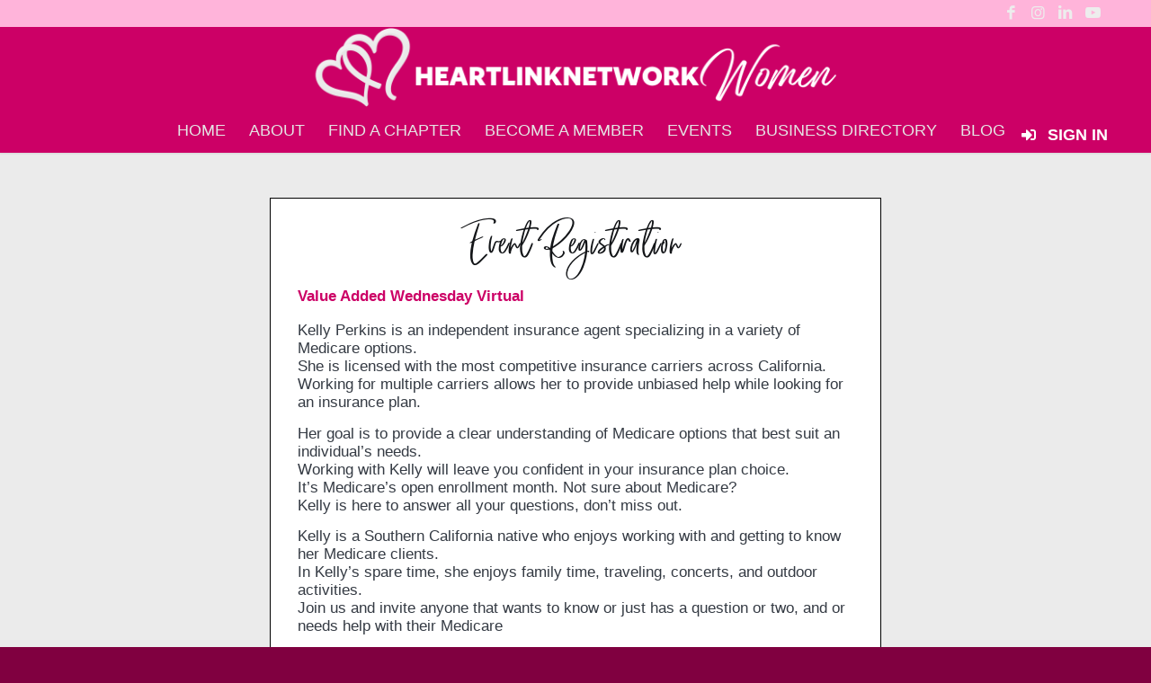

--- FILE ---
content_type: text/html; charset=UTF-8
request_url: https://heartlinknetwork.com/event-registration/entry/1323/
body_size: 25322
content:
<!DOCTYPE html>
<html lang="en-US" class="html_stretched responsive av-preloader-disabled  html_header_top html_logo_center html_bottom_nav_header html_menu_right html_slim html_header_sticky html_header_shrinking html_header_topbar_active html_mobile_menu_phone html_header_searchicon_disabled html_content_align_center html_header_unstick_top html_header_stretch_disabled html_minimal_header html_minimal_header_shadow html_av-submenu-hidden html_av-submenu-display-click html_av-overlay-full html_av-submenu-clone html_entry_id_225 av-cookies-no-cookie-consent av-no-preview av-default-lightbox html_text_menu_active av-mobile-menu-switch-default">
<head>
<meta charset="UTF-8" />


<!-- mobile setting -->
<meta name="viewport" content="width=device-width, initial-scale=1">

<!-- Scripts/CSS and wp_head hook -->
<meta name='robots' content='index, follow, max-image-preview:large, max-snippet:-1, max-video-preview:-1' />

	<!-- This site is optimized with the Yoast SEO plugin v26.8 - https://yoast.com/product/yoast-seo-wordpress/ -->
	<title>Event Registration | HeartLink Network Women</title>
	<meta name="description" content="Event Registration" />
	<link rel="canonical" href="https://heartlinknetwork.com/event-registration/" />
	<meta property="og:locale" content="en_US" />
	<meta property="og:type" content="article" />
	<meta property="og:title" content="Event Registration | HeartLink Network Women" />
	<meta property="og:description" content="Event Registration" />
	<meta property="og:url" content="https://heartlinknetwork.com/event-registration/" />
	<meta property="og:site_name" content="HeartLink Network Women" />
	<meta property="article:modified_time" content="2023-10-05T22:07:39+00:00" />
	<script type="application/ld+json" class="yoast-schema-graph">{"@context":"https://schema.org","@graph":[{"@type":"WebPage","@id":"https://heartlinknetwork.com/event-registration/","url":"https://heartlinknetwork.com/event-registration/","name":"Event Registration | HeartLink Network Women","isPartOf":{"@id":"https://heartlinknetwork.com/#website"},"datePublished":"2022-08-16T04:18:46+00:00","dateModified":"2023-10-05T22:07:39+00:00","description":"Event Registration","breadcrumb":{"@id":"https://heartlinknetwork.com/event-registration/#breadcrumb"},"inLanguage":"en-US","potentialAction":[{"@type":"ReadAction","target":["https://heartlinknetwork.com/event-registration/"]}]},{"@type":"BreadcrumbList","@id":"https://heartlinknetwork.com/event-registration/#breadcrumb","itemListElement":[{"@type":"ListItem","position":1,"name":"Home","item":"https://heartlinknetwork.com/home/"},{"@type":"ListItem","position":2,"name":"Event Registration"}]},{"@type":"WebSite","@id":"https://heartlinknetwork.com/#website","url":"https://heartlinknetwork.com/","name":"HeartLink Network Women","description":"Showcasing, encouraging &amp; empowering women","publisher":{"@id":"https://heartlinknetwork.com/#organization"},"potentialAction":[{"@type":"SearchAction","target":{"@type":"EntryPoint","urlTemplate":"https://heartlinknetwork.com/?s={search_term_string}"},"query-input":{"@type":"PropertyValueSpecification","valueRequired":true,"valueName":"search_term_string"}}],"inLanguage":"en-US"},{"@type":"Organization","@id":"https://heartlinknetwork.com/#organization","name":"HeartLink Network Women","url":"https://heartlinknetwork.com/","logo":{"@type":"ImageObject","inLanguage":"en-US","@id":"https://heartlinknetwork.com/#/schema/logo/image/","url":"https://heartlinknetwork.com/wp-content/uploads/2022/07/HLNW-logo-icon.png","contentUrl":"https://heartlinknetwork.com/wp-content/uploads/2022/07/HLNW-logo-icon.png","width":400,"height":111,"caption":"HeartLink Network Women"},"image":{"@id":"https://heartlinknetwork.com/#/schema/logo/image/"}}]}</script>
	<!-- / Yoast SEO plugin. -->


<link href='https://fonts.gstatic.com' crossorigin rel='preconnect' />
<link rel="alternate" type="application/rss+xml" title="HeartLink Network Women &raquo; Feed" href="https://heartlinknetwork.com/feed/" />
<style id='wp-img-auto-sizes-contain-inline-css' type='text/css'>
img:is([sizes=auto i],[sizes^="auto," i]){contain-intrinsic-size:3000px 1500px}
/*# sourceURL=wp-img-auto-sizes-contain-inline-css */
</style>
<link rel='stylesheet' id='avia-grid-css' href='https://heartlinknetwork.com/wp-content/themes/enfold/css/grid.css?ver=7.1.3' type='text/css' media='all' />
<link rel='stylesheet' id='avia-base-css' href='https://heartlinknetwork.com/wp-content/themes/enfold/css/base.css?ver=7.1.3' type='text/css' media='all' />
<link rel='stylesheet' id='avia-layout-css' href='https://heartlinknetwork.com/wp-content/themes/enfold/css/layout.css?ver=7.1.3' type='text/css' media='all' />
<link rel='stylesheet' id='avia-module-blog-css' href='https://heartlinknetwork.com/wp-content/themes/enfold/config-templatebuilder/avia-shortcodes/blog/blog.css?ver=7.1.3' type='text/css' media='all' />
<link rel='stylesheet' id='avia-module-postslider-css' href='https://heartlinknetwork.com/wp-content/themes/enfold/config-templatebuilder/avia-shortcodes/postslider/postslider.css?ver=7.1.3' type='text/css' media='all' />
<link rel='stylesheet' id='avia-module-button-css' href='https://heartlinknetwork.com/wp-content/themes/enfold/config-templatebuilder/avia-shortcodes/buttons/buttons.css?ver=7.1.3' type='text/css' media='all' />
<link rel='stylesheet' id='avia-module-buttonrow-css' href='https://heartlinknetwork.com/wp-content/themes/enfold/config-templatebuilder/avia-shortcodes/buttonrow/buttonrow.css?ver=7.1.3' type='text/css' media='all' />
<link rel='stylesheet' id='avia-module-comments-css' href='https://heartlinknetwork.com/wp-content/themes/enfold/config-templatebuilder/avia-shortcodes/comments/comments.css?ver=7.1.3' type='text/css' media='all' />
<link rel='stylesheet' id='avia-module-contact-css' href='https://heartlinknetwork.com/wp-content/themes/enfold/config-templatebuilder/avia-shortcodes/contact/contact.css?ver=7.1.3' type='text/css' media='all' />
<link rel='stylesheet' id='avia-module-slideshow-css' href='https://heartlinknetwork.com/wp-content/themes/enfold/config-templatebuilder/avia-shortcodes/slideshow/slideshow.css?ver=7.1.3' type='text/css' media='all' />
<link rel='stylesheet' id='avia-module-gallery-css' href='https://heartlinknetwork.com/wp-content/themes/enfold/config-templatebuilder/avia-shortcodes/gallery/gallery.css?ver=7.1.3' type='text/css' media='all' />
<link rel='stylesheet' id='avia-module-maps-css' href='https://heartlinknetwork.com/wp-content/themes/enfold/config-templatebuilder/avia-shortcodes/google_maps/google_maps.css?ver=7.1.3' type='text/css' media='all' />
<link rel='stylesheet' id='avia-module-gridrow-css' href='https://heartlinknetwork.com/wp-content/themes/enfold/config-templatebuilder/avia-shortcodes/grid_row/grid_row.css?ver=7.1.3' type='text/css' media='all' />
<link rel='stylesheet' id='avia-module-heading-css' href='https://heartlinknetwork.com/wp-content/themes/enfold/config-templatebuilder/avia-shortcodes/heading/heading.css?ver=7.1.3' type='text/css' media='all' />
<link rel='stylesheet' id='avia-module-rotator-css' href='https://heartlinknetwork.com/wp-content/themes/enfold/config-templatebuilder/avia-shortcodes/headline_rotator/headline_rotator.css?ver=7.1.3' type='text/css' media='all' />
<link rel='stylesheet' id='avia-module-hr-css' href='https://heartlinknetwork.com/wp-content/themes/enfold/config-templatebuilder/avia-shortcodes/hr/hr.css?ver=7.1.3' type='text/css' media='all' />
<link rel='stylesheet' id='avia-module-icon-css' href='https://heartlinknetwork.com/wp-content/themes/enfold/config-templatebuilder/avia-shortcodes/icon/icon.css?ver=7.1.3' type='text/css' media='all' />
<link rel='stylesheet' id='avia-module-iconbox-css' href='https://heartlinknetwork.com/wp-content/themes/enfold/config-templatebuilder/avia-shortcodes/iconbox/iconbox.css?ver=7.1.3' type='text/css' media='all' />
<link rel='stylesheet' id='avia-module-image-css' href='https://heartlinknetwork.com/wp-content/themes/enfold/config-templatebuilder/avia-shortcodes/image/image.css?ver=7.1.3' type='text/css' media='all' />
<link rel='stylesheet' id='avia-module-social-css' href='https://heartlinknetwork.com/wp-content/themes/enfold/config-templatebuilder/avia-shortcodes/social_share/social_share.css?ver=7.1.3' type='text/css' media='all' />
<link rel='stylesheet' id='avia-module-tabs-css' href='https://heartlinknetwork.com/wp-content/themes/enfold/config-templatebuilder/avia-shortcodes/tabs/tabs.css?ver=7.1.3' type='text/css' media='all' />
<link rel='stylesheet' id='avia-module-testimonials-css' href='https://heartlinknetwork.com/wp-content/themes/enfold/config-templatebuilder/avia-shortcodes/testimonials/testimonials.css?ver=7.1.3' type='text/css' media='all' />
<link rel='stylesheet' id='avia-module-video-css' href='https://heartlinknetwork.com/wp-content/themes/enfold/config-templatebuilder/avia-shortcodes/video/video.css?ver=7.1.3' type='text/css' media='all' />
<link rel='stylesheet' id='fontawesome-css' href='https://heartlinknetwork.com/wp-content/plugins/hivepress/assets/css/fontawesome/fontawesome.min.css?ver=1.7.19' type='text/css' media='all' />
<link rel='stylesheet' id='fontawesome-solid-css' href='https://heartlinknetwork.com/wp-content/plugins/hivepress/assets/css/fontawesome/solid.min.css?ver=1.7.19' type='text/css' media='all' />
<link rel='stylesheet' id='fancybox-css' href='https://heartlinknetwork.com/wp-content/plugins/hivepress/node_modules/@fancyapps/fancybox/dist/jquery.fancybox.min.css?ver=1.7.19' type='text/css' media='all' />
<link rel='stylesheet' id='slick-css' href='https://heartlinknetwork.com/wp-content/plugins/hivepress/node_modules/slick-carousel/slick/slick.css?ver=1.7.19' type='text/css' media='all' />
<link rel='stylesheet' id='flatpickr-css' href='https://heartlinknetwork.com/wp-content/plugins/hivepress/node_modules/flatpickr/dist/flatpickr.min.css?ver=1.7.19' type='text/css' media='all' />
<link rel='stylesheet' id='select2-css' href='https://heartlinknetwork.com/wp-content/plugins/hivepress/node_modules/select2/dist/css/select2.min.css?ver=1.7.19' type='text/css' media='all' />
<link rel='stylesheet' id='intl-tel-input-css' href='https://heartlinknetwork.com/wp-content/plugins/hivepress/node_modules/intl-tel-input/build/css/intlTelInput.min.css?ver=1.7.19' type='text/css' media='all' />
<link rel='stylesheet' id='jquery-ui-css' href='https://heartlinknetwork.com/wp-content/plugins/hivepress/assets/css/jquery-ui.min.css?ver=1.7.19' type='text/css' media='all' />
<link rel='stylesheet' id='hivepress-grid-css' href='https://heartlinknetwork.com/wp-content/plugins/hivepress/assets/css/grid.min.css?ver=1.7.19' type='text/css' media='all' />
<link rel='stylesheet' id='hivepress-core-common-css' href='https://heartlinknetwork.com/wp-content/plugins/hivepress/assets/css/common.min.css?ver=1.7.19' type='text/css' media='all' />
<link rel='stylesheet' id='hivepress-core-frontend-css' href='https://heartlinknetwork.com/wp-content/plugins/hivepress/assets/css/frontend.min.css?ver=1.7.19' type='text/css' media='all' />
<link rel='stylesheet' id='hivepress-messages-frontend-css' href='https://heartlinknetwork.com/wp-content/plugins/hivepress-messages/assets/css/frontend.min.css?ver=1.4.0' type='text/css' media='all' />
<link rel='stylesheet' id='hivepress-reviews-frontend-css' href='https://heartlinknetwork.com/wp-content/plugins/hivepress-reviews/assets/css/frontend.min.css?ver=1.4.0' type='text/css' media='all' />
<style id='wp-emoji-styles-inline-css' type='text/css'>

	img.wp-smiley, img.emoji {
		display: inline !important;
		border: none !important;
		box-shadow: none !important;
		height: 1em !important;
		width: 1em !important;
		margin: 0 0.07em !important;
		vertical-align: -0.1em !important;
		background: none !important;
		padding: 0 !important;
	}
/*# sourceURL=wp-emoji-styles-inline-css */
</style>
<style id='wp-block-library-inline-css' type='text/css'>
:root{--wp-block-synced-color:#7a00df;--wp-block-synced-color--rgb:122,0,223;--wp-bound-block-color:var(--wp-block-synced-color);--wp-editor-canvas-background:#ddd;--wp-admin-theme-color:#007cba;--wp-admin-theme-color--rgb:0,124,186;--wp-admin-theme-color-darker-10:#006ba1;--wp-admin-theme-color-darker-10--rgb:0,107,160.5;--wp-admin-theme-color-darker-20:#005a87;--wp-admin-theme-color-darker-20--rgb:0,90,135;--wp-admin-border-width-focus:2px}@media (min-resolution:192dpi){:root{--wp-admin-border-width-focus:1.5px}}.wp-element-button{cursor:pointer}:root .has-very-light-gray-background-color{background-color:#eee}:root .has-very-dark-gray-background-color{background-color:#313131}:root .has-very-light-gray-color{color:#eee}:root .has-very-dark-gray-color{color:#313131}:root .has-vivid-green-cyan-to-vivid-cyan-blue-gradient-background{background:linear-gradient(135deg,#00d084,#0693e3)}:root .has-purple-crush-gradient-background{background:linear-gradient(135deg,#34e2e4,#4721fb 50%,#ab1dfe)}:root .has-hazy-dawn-gradient-background{background:linear-gradient(135deg,#faaca8,#dad0ec)}:root .has-subdued-olive-gradient-background{background:linear-gradient(135deg,#fafae1,#67a671)}:root .has-atomic-cream-gradient-background{background:linear-gradient(135deg,#fdd79a,#004a59)}:root .has-nightshade-gradient-background{background:linear-gradient(135deg,#330968,#31cdcf)}:root .has-midnight-gradient-background{background:linear-gradient(135deg,#020381,#2874fc)}:root{--wp--preset--font-size--normal:16px;--wp--preset--font-size--huge:42px}.has-regular-font-size{font-size:1em}.has-larger-font-size{font-size:2.625em}.has-normal-font-size{font-size:var(--wp--preset--font-size--normal)}.has-huge-font-size{font-size:var(--wp--preset--font-size--huge)}.has-text-align-center{text-align:center}.has-text-align-left{text-align:left}.has-text-align-right{text-align:right}.has-fit-text{white-space:nowrap!important}#end-resizable-editor-section{display:none}.aligncenter{clear:both}.items-justified-left{justify-content:flex-start}.items-justified-center{justify-content:center}.items-justified-right{justify-content:flex-end}.items-justified-space-between{justify-content:space-between}.screen-reader-text{border:0;clip-path:inset(50%);height:1px;margin:-1px;overflow:hidden;padding:0;position:absolute;width:1px;word-wrap:normal!important}.screen-reader-text:focus{background-color:#ddd;clip-path:none;color:#444;display:block;font-size:1em;height:auto;left:5px;line-height:normal;padding:15px 23px 14px;text-decoration:none;top:5px;width:auto;z-index:100000}html :where(.has-border-color){border-style:solid}html :where([style*=border-top-color]){border-top-style:solid}html :where([style*=border-right-color]){border-right-style:solid}html :where([style*=border-bottom-color]){border-bottom-style:solid}html :where([style*=border-left-color]){border-left-style:solid}html :where([style*=border-width]){border-style:solid}html :where([style*=border-top-width]){border-top-style:solid}html :where([style*=border-right-width]){border-right-style:solid}html :where([style*=border-bottom-width]){border-bottom-style:solid}html :where([style*=border-left-width]){border-left-style:solid}html :where(img[class*=wp-image-]){height:auto;max-width:100%}:where(figure){margin:0 0 1em}html :where(.is-position-sticky){--wp-admin--admin-bar--position-offset:var(--wp-admin--admin-bar--height,0px)}@media screen and (max-width:600px){html :where(.is-position-sticky){--wp-admin--admin-bar--position-offset:0px}}

/*# sourceURL=wp-block-library-inline-css */
</style><style id='global-styles-inline-css' type='text/css'>
:root{--wp--preset--aspect-ratio--square: 1;--wp--preset--aspect-ratio--4-3: 4/3;--wp--preset--aspect-ratio--3-4: 3/4;--wp--preset--aspect-ratio--3-2: 3/2;--wp--preset--aspect-ratio--2-3: 2/3;--wp--preset--aspect-ratio--16-9: 16/9;--wp--preset--aspect-ratio--9-16: 9/16;--wp--preset--color--black: #000000;--wp--preset--color--cyan-bluish-gray: #abb8c3;--wp--preset--color--white: #ffffff;--wp--preset--color--pale-pink: #f78da7;--wp--preset--color--vivid-red: #cf2e2e;--wp--preset--color--luminous-vivid-orange: #ff6900;--wp--preset--color--luminous-vivid-amber: #fcb900;--wp--preset--color--light-green-cyan: #7bdcb5;--wp--preset--color--vivid-green-cyan: #00d084;--wp--preset--color--pale-cyan-blue: #8ed1fc;--wp--preset--color--vivid-cyan-blue: #0693e3;--wp--preset--color--vivid-purple: #9b51e0;--wp--preset--color--metallic-red: #b02b2c;--wp--preset--color--maximum-yellow-red: #edae44;--wp--preset--color--yellow-sun: #eeee22;--wp--preset--color--palm-leaf: #83a846;--wp--preset--color--aero: #7bb0e7;--wp--preset--color--old-lavender: #745f7e;--wp--preset--color--steel-teal: #5f8789;--wp--preset--color--raspberry-pink: #d65799;--wp--preset--color--medium-turquoise: #4ecac2;--wp--preset--gradient--vivid-cyan-blue-to-vivid-purple: linear-gradient(135deg,rgb(6,147,227) 0%,rgb(155,81,224) 100%);--wp--preset--gradient--light-green-cyan-to-vivid-green-cyan: linear-gradient(135deg,rgb(122,220,180) 0%,rgb(0,208,130) 100%);--wp--preset--gradient--luminous-vivid-amber-to-luminous-vivid-orange: linear-gradient(135deg,rgb(252,185,0) 0%,rgb(255,105,0) 100%);--wp--preset--gradient--luminous-vivid-orange-to-vivid-red: linear-gradient(135deg,rgb(255,105,0) 0%,rgb(207,46,46) 100%);--wp--preset--gradient--very-light-gray-to-cyan-bluish-gray: linear-gradient(135deg,rgb(238,238,238) 0%,rgb(169,184,195) 100%);--wp--preset--gradient--cool-to-warm-spectrum: linear-gradient(135deg,rgb(74,234,220) 0%,rgb(151,120,209) 20%,rgb(207,42,186) 40%,rgb(238,44,130) 60%,rgb(251,105,98) 80%,rgb(254,248,76) 100%);--wp--preset--gradient--blush-light-purple: linear-gradient(135deg,rgb(255,206,236) 0%,rgb(152,150,240) 100%);--wp--preset--gradient--blush-bordeaux: linear-gradient(135deg,rgb(254,205,165) 0%,rgb(254,45,45) 50%,rgb(107,0,62) 100%);--wp--preset--gradient--luminous-dusk: linear-gradient(135deg,rgb(255,203,112) 0%,rgb(199,81,192) 50%,rgb(65,88,208) 100%);--wp--preset--gradient--pale-ocean: linear-gradient(135deg,rgb(255,245,203) 0%,rgb(182,227,212) 50%,rgb(51,167,181) 100%);--wp--preset--gradient--electric-grass: linear-gradient(135deg,rgb(202,248,128) 0%,rgb(113,206,126) 100%);--wp--preset--gradient--midnight: linear-gradient(135deg,rgb(2,3,129) 0%,rgb(40,116,252) 100%);--wp--preset--font-size--small: 1rem;--wp--preset--font-size--medium: 1.125rem;--wp--preset--font-size--large: 1.75rem;--wp--preset--font-size--x-large: clamp(1.75rem, 3vw, 2.25rem);--wp--preset--spacing--20: 0.44rem;--wp--preset--spacing--30: 0.67rem;--wp--preset--spacing--40: 1rem;--wp--preset--spacing--50: 1.5rem;--wp--preset--spacing--60: 2.25rem;--wp--preset--spacing--70: 3.38rem;--wp--preset--spacing--80: 5.06rem;--wp--preset--shadow--natural: 6px 6px 9px rgba(0, 0, 0, 0.2);--wp--preset--shadow--deep: 12px 12px 50px rgba(0, 0, 0, 0.4);--wp--preset--shadow--sharp: 6px 6px 0px rgba(0, 0, 0, 0.2);--wp--preset--shadow--outlined: 6px 6px 0px -3px rgb(255, 255, 255), 6px 6px rgb(0, 0, 0);--wp--preset--shadow--crisp: 6px 6px 0px rgb(0, 0, 0);}:root { --wp--style--global--content-size: 800px;--wp--style--global--wide-size: 1130px; }:where(body) { margin: 0; }.wp-site-blocks > .alignleft { float: left; margin-right: 2em; }.wp-site-blocks > .alignright { float: right; margin-left: 2em; }.wp-site-blocks > .aligncenter { justify-content: center; margin-left: auto; margin-right: auto; }:where(.is-layout-flex){gap: 0.5em;}:where(.is-layout-grid){gap: 0.5em;}.is-layout-flow > .alignleft{float: left;margin-inline-start: 0;margin-inline-end: 2em;}.is-layout-flow > .alignright{float: right;margin-inline-start: 2em;margin-inline-end: 0;}.is-layout-flow > .aligncenter{margin-left: auto !important;margin-right: auto !important;}.is-layout-constrained > .alignleft{float: left;margin-inline-start: 0;margin-inline-end: 2em;}.is-layout-constrained > .alignright{float: right;margin-inline-start: 2em;margin-inline-end: 0;}.is-layout-constrained > .aligncenter{margin-left: auto !important;margin-right: auto !important;}.is-layout-constrained > :where(:not(.alignleft):not(.alignright):not(.alignfull)){max-width: var(--wp--style--global--content-size);margin-left: auto !important;margin-right: auto !important;}.is-layout-constrained > .alignwide{max-width: var(--wp--style--global--wide-size);}body .is-layout-flex{display: flex;}.is-layout-flex{flex-wrap: wrap;align-items: center;}.is-layout-flex > :is(*, div){margin: 0;}body .is-layout-grid{display: grid;}.is-layout-grid > :is(*, div){margin: 0;}body{padding-top: 0px;padding-right: 0px;padding-bottom: 0px;padding-left: 0px;}a:where(:not(.wp-element-button)){text-decoration: underline;}:root :where(.wp-element-button, .wp-block-button__link){background-color: #32373c;border-width: 0;color: #fff;font-family: inherit;font-size: inherit;font-style: inherit;font-weight: inherit;letter-spacing: inherit;line-height: inherit;padding-top: calc(0.667em + 2px);padding-right: calc(1.333em + 2px);padding-bottom: calc(0.667em + 2px);padding-left: calc(1.333em + 2px);text-decoration: none;text-transform: inherit;}.has-black-color{color: var(--wp--preset--color--black) !important;}.has-cyan-bluish-gray-color{color: var(--wp--preset--color--cyan-bluish-gray) !important;}.has-white-color{color: var(--wp--preset--color--white) !important;}.has-pale-pink-color{color: var(--wp--preset--color--pale-pink) !important;}.has-vivid-red-color{color: var(--wp--preset--color--vivid-red) !important;}.has-luminous-vivid-orange-color{color: var(--wp--preset--color--luminous-vivid-orange) !important;}.has-luminous-vivid-amber-color{color: var(--wp--preset--color--luminous-vivid-amber) !important;}.has-light-green-cyan-color{color: var(--wp--preset--color--light-green-cyan) !important;}.has-vivid-green-cyan-color{color: var(--wp--preset--color--vivid-green-cyan) !important;}.has-pale-cyan-blue-color{color: var(--wp--preset--color--pale-cyan-blue) !important;}.has-vivid-cyan-blue-color{color: var(--wp--preset--color--vivid-cyan-blue) !important;}.has-vivid-purple-color{color: var(--wp--preset--color--vivid-purple) !important;}.has-metallic-red-color{color: var(--wp--preset--color--metallic-red) !important;}.has-maximum-yellow-red-color{color: var(--wp--preset--color--maximum-yellow-red) !important;}.has-yellow-sun-color{color: var(--wp--preset--color--yellow-sun) !important;}.has-palm-leaf-color{color: var(--wp--preset--color--palm-leaf) !important;}.has-aero-color{color: var(--wp--preset--color--aero) !important;}.has-old-lavender-color{color: var(--wp--preset--color--old-lavender) !important;}.has-steel-teal-color{color: var(--wp--preset--color--steel-teal) !important;}.has-raspberry-pink-color{color: var(--wp--preset--color--raspberry-pink) !important;}.has-medium-turquoise-color{color: var(--wp--preset--color--medium-turquoise) !important;}.has-black-background-color{background-color: var(--wp--preset--color--black) !important;}.has-cyan-bluish-gray-background-color{background-color: var(--wp--preset--color--cyan-bluish-gray) !important;}.has-white-background-color{background-color: var(--wp--preset--color--white) !important;}.has-pale-pink-background-color{background-color: var(--wp--preset--color--pale-pink) !important;}.has-vivid-red-background-color{background-color: var(--wp--preset--color--vivid-red) !important;}.has-luminous-vivid-orange-background-color{background-color: var(--wp--preset--color--luminous-vivid-orange) !important;}.has-luminous-vivid-amber-background-color{background-color: var(--wp--preset--color--luminous-vivid-amber) !important;}.has-light-green-cyan-background-color{background-color: var(--wp--preset--color--light-green-cyan) !important;}.has-vivid-green-cyan-background-color{background-color: var(--wp--preset--color--vivid-green-cyan) !important;}.has-pale-cyan-blue-background-color{background-color: var(--wp--preset--color--pale-cyan-blue) !important;}.has-vivid-cyan-blue-background-color{background-color: var(--wp--preset--color--vivid-cyan-blue) !important;}.has-vivid-purple-background-color{background-color: var(--wp--preset--color--vivid-purple) !important;}.has-metallic-red-background-color{background-color: var(--wp--preset--color--metallic-red) !important;}.has-maximum-yellow-red-background-color{background-color: var(--wp--preset--color--maximum-yellow-red) !important;}.has-yellow-sun-background-color{background-color: var(--wp--preset--color--yellow-sun) !important;}.has-palm-leaf-background-color{background-color: var(--wp--preset--color--palm-leaf) !important;}.has-aero-background-color{background-color: var(--wp--preset--color--aero) !important;}.has-old-lavender-background-color{background-color: var(--wp--preset--color--old-lavender) !important;}.has-steel-teal-background-color{background-color: var(--wp--preset--color--steel-teal) !important;}.has-raspberry-pink-background-color{background-color: var(--wp--preset--color--raspberry-pink) !important;}.has-medium-turquoise-background-color{background-color: var(--wp--preset--color--medium-turquoise) !important;}.has-black-border-color{border-color: var(--wp--preset--color--black) !important;}.has-cyan-bluish-gray-border-color{border-color: var(--wp--preset--color--cyan-bluish-gray) !important;}.has-white-border-color{border-color: var(--wp--preset--color--white) !important;}.has-pale-pink-border-color{border-color: var(--wp--preset--color--pale-pink) !important;}.has-vivid-red-border-color{border-color: var(--wp--preset--color--vivid-red) !important;}.has-luminous-vivid-orange-border-color{border-color: var(--wp--preset--color--luminous-vivid-orange) !important;}.has-luminous-vivid-amber-border-color{border-color: var(--wp--preset--color--luminous-vivid-amber) !important;}.has-light-green-cyan-border-color{border-color: var(--wp--preset--color--light-green-cyan) !important;}.has-vivid-green-cyan-border-color{border-color: var(--wp--preset--color--vivid-green-cyan) !important;}.has-pale-cyan-blue-border-color{border-color: var(--wp--preset--color--pale-cyan-blue) !important;}.has-vivid-cyan-blue-border-color{border-color: var(--wp--preset--color--vivid-cyan-blue) !important;}.has-vivid-purple-border-color{border-color: var(--wp--preset--color--vivid-purple) !important;}.has-metallic-red-border-color{border-color: var(--wp--preset--color--metallic-red) !important;}.has-maximum-yellow-red-border-color{border-color: var(--wp--preset--color--maximum-yellow-red) !important;}.has-yellow-sun-border-color{border-color: var(--wp--preset--color--yellow-sun) !important;}.has-palm-leaf-border-color{border-color: var(--wp--preset--color--palm-leaf) !important;}.has-aero-border-color{border-color: var(--wp--preset--color--aero) !important;}.has-old-lavender-border-color{border-color: var(--wp--preset--color--old-lavender) !important;}.has-steel-teal-border-color{border-color: var(--wp--preset--color--steel-teal) !important;}.has-raspberry-pink-border-color{border-color: var(--wp--preset--color--raspberry-pink) !important;}.has-medium-turquoise-border-color{border-color: var(--wp--preset--color--medium-turquoise) !important;}.has-vivid-cyan-blue-to-vivid-purple-gradient-background{background: var(--wp--preset--gradient--vivid-cyan-blue-to-vivid-purple) !important;}.has-light-green-cyan-to-vivid-green-cyan-gradient-background{background: var(--wp--preset--gradient--light-green-cyan-to-vivid-green-cyan) !important;}.has-luminous-vivid-amber-to-luminous-vivid-orange-gradient-background{background: var(--wp--preset--gradient--luminous-vivid-amber-to-luminous-vivid-orange) !important;}.has-luminous-vivid-orange-to-vivid-red-gradient-background{background: var(--wp--preset--gradient--luminous-vivid-orange-to-vivid-red) !important;}.has-very-light-gray-to-cyan-bluish-gray-gradient-background{background: var(--wp--preset--gradient--very-light-gray-to-cyan-bluish-gray) !important;}.has-cool-to-warm-spectrum-gradient-background{background: var(--wp--preset--gradient--cool-to-warm-spectrum) !important;}.has-blush-light-purple-gradient-background{background: var(--wp--preset--gradient--blush-light-purple) !important;}.has-blush-bordeaux-gradient-background{background: var(--wp--preset--gradient--blush-bordeaux) !important;}.has-luminous-dusk-gradient-background{background: var(--wp--preset--gradient--luminous-dusk) !important;}.has-pale-ocean-gradient-background{background: var(--wp--preset--gradient--pale-ocean) !important;}.has-electric-grass-gradient-background{background: var(--wp--preset--gradient--electric-grass) !important;}.has-midnight-gradient-background{background: var(--wp--preset--gradient--midnight) !important;}.has-small-font-size{font-size: var(--wp--preset--font-size--small) !important;}.has-medium-font-size{font-size: var(--wp--preset--font-size--medium) !important;}.has-large-font-size{font-size: var(--wp--preset--font-size--large) !important;}.has-x-large-font-size{font-size: var(--wp--preset--font-size--x-large) !important;}
/*# sourceURL=global-styles-inline-css */
</style>

<link rel='stylesheet' id='user-menu-customizer-for-hivepress-css' href='https://heartlinknetwork.com/wp-content/plugins/user-menu-customizer-for-hivepress/style.css?ver=1.0.1' type='text/css' media='all' />
<style id='user-menu-customizer-for-hivepress-inline-css' type='text/css'>
.menu-item--user-account .hp-menu__item--user-account, .menu-item--user-login .hp-menu__item--user-login {color: #000000;background-color: #cc0066;padding: 5px;}.menu-item--user-account:hover .hp-menu__item--user-account, .menu-item--user-login:hover .hp-menu__item--user-login {color: #000000;opacity: 0.8;}.sub-menu.hp-menu--user-account {background-color: #cc0066;}
/*# sourceURL=user-menu-customizer-for-hivepress-inline-css */
</style>
<link rel='stylesheet' id='avia-scs-css' href='https://heartlinknetwork.com/wp-content/themes/enfold/css/shortcodes.css?ver=7.1.3' type='text/css' media='all' />
<link rel='stylesheet' id='avia-fold-unfold-css' href='https://heartlinknetwork.com/wp-content/themes/enfold/css/avia-snippet-fold-unfold.css?ver=7.1.3' type='text/css' media='all' />
<link rel='stylesheet' id='avia-popup-css-css' href='https://heartlinknetwork.com/wp-content/themes/enfold/js/aviapopup/magnific-popup.min.css?ver=7.1.3' type='text/css' media='screen' />
<link rel='stylesheet' id='avia-lightbox-css' href='https://heartlinknetwork.com/wp-content/themes/enfold/css/avia-snippet-lightbox.css?ver=7.1.3' type='text/css' media='screen' />
<link rel='stylesheet' id='avia-widget-css-css' href='https://heartlinknetwork.com/wp-content/themes/enfold/css/avia-snippet-widget.css?ver=7.1.3' type='text/css' media='screen' />
<link rel='stylesheet' id='avia-dynamic-css' href='https://heartlinknetwork.com/wp-content/uploads/dynamic_avia/enfold.css?ver=69754710cf13f' type='text/css' media='all' />
<link rel='stylesheet' id='avia-custom-css' href='https://heartlinknetwork.com/wp-content/themes/enfold/css/custom.css?ver=7.1.3' type='text/css' media='all' />
<link rel='stylesheet' id='avia-gravity-css' href='https://heartlinknetwork.com/wp-content/themes/enfold/config-gravityforms/gravity-mod.css?ver=7.1.3' type='text/css' media='screen' />
<link rel='stylesheet' id='avia-single-post-225-css' href='https://heartlinknetwork.com/wp-content/uploads/dynamic_avia/avia_posts_css/post-225.css?ver=ver-1769293652' type='text/css' media='all' />
<script type="text/javascript" src="https://heartlinknetwork.com/wp-includes/js/jquery/jquery.min.js?ver=3.7.1" id="jquery-core-js"></script>
<script type="text/javascript" src="https://heartlinknetwork.com/wp-includes/js/jquery/jquery-migrate.min.js?ver=3.4.1" id="jquery-migrate-js"></script>
<script type="text/javascript" id="zxcvbn-async-js-extra">
/* <![CDATA[ */
var _zxcvbnSettings = {"src":"https://heartlinknetwork.com/wp-includes/js/zxcvbn.min.js"};
//# sourceURL=zxcvbn-async-js-extra
/* ]]> */
</script>
<script type="text/javascript" src="https://heartlinknetwork.com/wp-includes/js/zxcvbn-async.min.js?ver=1.0" id="zxcvbn-async-js"></script>
<script type="text/javascript" src="https://heartlinknetwork.com/wp-content/uploads/dynamic_avia/avia-head-scripts-4eef96767e7ec578c4dcc5eae96076c2---6975471481693.js" id="avia-head-scripts-js"></script>
<link rel="https://api.w.org/" href="https://heartlinknetwork.com/wp-json/" /><link rel="alternate" title="JSON" type="application/json" href="https://heartlinknetwork.com/wp-json/wp/v2/pages/225" /><link rel='shortlink' href='https://heartlinknetwork.com/?p=225' />
<script>document.documentElement.className += " js";</script>

<link rel="icon" href="https://heartlinknetwork.com/wp-content/uploads/2022/06/favicon.png" type="image/png">
<!--[if lt IE 9]><script src="https://heartlinknetwork.com/wp-content/themes/enfold/js/html5shiv.js"></script><![endif]--><link rel="profile" href="https://gmpg.org/xfn/11" />
<link rel="alternate" type="application/rss+xml" title="HeartLink Network Women RSS2 Feed" href="https://heartlinknetwork.com/feed/" />
<link rel="pingback" href="https://heartlinknetwork.com/xmlrpc.php" />

<!-- To speed up the rendering and to display the site as fast as possible to the user we include some styles and scripts for above the fold content inline -->
<script type="text/javascript">'use strict';var avia_is_mobile=!1;if(/Android|webOS|iPhone|iPad|iPod|BlackBerry|IEMobile|Opera Mini/i.test(navigator.userAgent)&&'ontouchstart' in document.documentElement){avia_is_mobile=!0;document.documentElement.className+=' avia_mobile '}
else{document.documentElement.className+=' avia_desktop '};document.documentElement.className+=' js_active ';(function(){var e=['-webkit-','-moz-','-ms-',''],n='',o=!1,a=!1;for(var t in e){if(e[t]+'transform' in document.documentElement.style){o=!0;n=e[t]+'transform'};if(e[t]+'perspective' in document.documentElement.style){a=!0}};if(o){document.documentElement.className+=' avia_transform '};if(a){document.documentElement.className+=' avia_transform3d '};if(typeof document.getElementsByClassName=='function'&&typeof document.documentElement.getBoundingClientRect=='function'&&avia_is_mobile==!1){if(n&&window.innerHeight>0){setTimeout(function(){var e=0,o={},a=0,t=document.getElementsByClassName('av-parallax'),i=window.pageYOffset||document.documentElement.scrollTop;for(e=0;e<t.length;e++){t[e].style.top='0px';o=t[e].getBoundingClientRect();a=Math.ceil((window.innerHeight+i-o.top)*0.3);t[e].style[n]='translate(0px, '+a+'px)';t[e].style.top='auto';t[e].className+=' enabled-parallax '}},50)}}})();</script>		<style type="text/css" id="wp-custom-css">
			h3, h4, h5, h6, #top .title_container .main-title, tr.pricing-row td, #top .portfolio-title, .callout .content-area, .avia-big-box .avia-innerbox, .av-special-font, .av-current-sort-title, .html_elegant-blog #top .minor-meta, #av-burger-menu-ul li {
    font-family: "Georgia", "Times New Roman", Helvetica, Arial, sans-serif;
}


.av-rotator-text-single-4 {font-size: 4vw;}
.hp_listing-template-default #main, .hp-template--listing-submit-page #main, .hp-template #main {    
	background-color:#fff;}

.hp-page {
    max-width: 1310px;
margin: 0 auto;
	padding: 0px 50px;
	padding-top:50px;
	padding-bottom:50px;
}
td {
	    line-height: 1.2;
	    font-weight: 400;
	font: 13px / 1.65em "HelveticaNeue", "Helvetica Neue", Helvetica, Arial, sans-serif;
}

.page-id-87424 .hp-listing__attribute.hp-listing__attribute--first-name, .page-id-87424 .hp-listing__attribute.hp-listing__attribute--first-name, .page-id-87424 .hp-listing__attribute.hp-listing__attribute--first-name, .page-id-87424 .hp-listing__attribute.hp-listing__attribute--last-name{
font-size: 30px;
line-height: 56px;
padding-bottom: 10px;
}

.hp-listing__attributes--secondary .hp-col-lg-6.hp-col-xs-12:nth-child(2){
//width:100%!important;}

.hp-listings .hp-block.hp-listing__attributes.hp-listing__attributes--secondary {
display:none;}

.hp-listing__attribute.hp-listing__attribute--first-name, .hp-listing__attribute.hp-listing__attribute--last-name, .archive .hp-listing__footer  {display:none;}

.hp-form__field.hp-form__field--checkbox .hp-field__label.hp-form__label:nth-child(1) {
	display:none;
}

.hp-form__field.hp-form__field--checkbox:nth-child(1) {
margin-bottom: 0rem;}

.hp-listing__attributes--secondary .hp-col-lg-6.hp-col-xs-12:nth-child(1), .hp-listing__attributes--secondary .hp-col-lg-6.hp-col-xs-12:nth-child(2) {
//flex-basis: revert;}

.hp-page__content.hp-col-sm-8.hp-col-xs-12 {
	display: flex;
    flex-direction: column;
}
.hp-listing__title {
	order:1;
}
.hp-listing__details.hp-listing__details--primary {
	order:2;
}
.hp-page__topbar.hp-page__topbar--separate {order:3;
}
.hp-listing__images {
	order:4;
}
.hp-block.hp-listing__attributes.hp-listing__attributes--secondary {
	order:5;
}
.hp-block.hp-listing__attributes.hp-listing__attributes--ternary {
	order:7;
}
.hp-listing__description {
	order:6;
}

#top #wrap_all .avia-button.av-l63wxkvu-02f5d5015cf5f1bd6f448dfe78ab452e{
	display:none;
}
.flex_cell.av-l4nsgvn5-8486bb435bb4a68bc7411a56f8b5b1dc.av-gridrow-cell.av_one_half.no_margin.avia-builder-el-18.el_before_av_cell_one_half.avia-builder-el-first {
	width:75%!important;
}

.archive .hp-block.hp-listing__attributes.hp-listing__attributes--ternary, .archive .hp-block.hp-listing__attributes.hp-listing__attributes--secondary, .archive .hp-listing__footer, 
.page-id-87424 .hp-block.hp-listing__attributes.hp-listing__attributes--ternary, .page-id-87424 .hp-block.hp-listing__attributes.hp-listing__attributes--secondary, .page-id-87424 .hp-listing__footer{
	//display:none!important;
}
.page-id-87424 .hp-listing__footer, .page-id-87424 .hp-listing__attribute--phone, .page-id-87424 .hp-listing__attribute--email, .page-id-87424 .hp-listing__attribute--website  {
	display:none;
}
.archive .hp-listing--view-block, .page-id-87424 .hp-listing--view-block {
    border: 1px solid rgb(7 36 86 / .075);
    border-radius: 3px;
    box-shadow: 0 2px 4px 0 rgb(7 36 86 / .075);
    background-color: #fff;
	transition: box-shadow 0.25s;}
.hp-listing--view-block .hp-listing__content {
    padding: 1.5rem;
}

.hp-form--listing-sort {
	display:none;
}
.single-hp_listing .hp-page__footer .hp-listing__attributes--secondary, .single-hp_listing .hp-page__footer .hp-listing__attributes--ternary, .single-hp_listing .hp-page__footer .hp-listing__footer {
display:none;}
.single.single-hp_vendor .hp-listing__attributes--ternary, .single.single-hp_vendor .hp-listing__footer {
display:none;}
.single.single-hp_vendor .hp-listing__attributes--secondary .hp-col-lg-6.hp-col-xs-12 {
flex-basis: 100%!important;
max-width: 100%!important;}
.page-id-470 .av_textblock_section {
font-weight: bold;}
.post-entry-470 #frm_field_476_container, .page-id-348 #frm_field_477_container {
display:none;}
.page-id-87296 .frm_grid_container .frm9 p strong a {
    display: none;
}
.page-id-87296 .frm_grid_container .frm9 a {
    font-weight: bold;
}
#top .av-rotator-container-inner {
    line-height: 1.4em !important;
    margin-top: 20px;
}
 .page-id-87424  .hp-page__header {
  //      display:none;}
.avia-slider-testimonials .avia-testimonial-meta .avia-testimonial-image {
    margin: 0 10px 0 0;
    width: 80px;
    height: 80px;
}
.hp-vendor.hp-vendor--view-block {
	display:none;
}
.hp-listing__attribute.hp-listing__attribute--chapt-dir, .hp-listing__attribute.hp-listing__attribute--bdg-expert, .hp-listing__attribute.hp-listing__attribute--bdg-speaker,.hp-listing__attribute.hp-listing__attribute--bdg-foundingmemnber,.hp-listing__attribute.hp-listing__attribute--bdg-savingsalliance {
	max-width:130px;
padding-right:10px;
    width: 33%;}

.hp-block.hp-listing__attributes.hp-listing__attributes--ternary {
	display:flex;
	flex-wrap: wrap;
}

	.hp-listing__attribute.hp-listing__attribute--video {
		flex-wrap: wrap;	
	}
.page-id-87424 .hp-listing__attribute.hp-listing__attribute--video{
	display:none
}
.hp-listing__attribute.hp-listing__attribute--video iframe {
	height:350px;
}
.html_header_top.html_logo_center #header_main_alternate .main_menu ul:first-child {
position:relative;
    left: 70px;
}
.menu-item.menu-item--last.menu-item--user-account {
    position: relative;
    top: -90px;
    right: 0px;
}
.menu-item.menu-item--last.menu-item--user-account:hover {
right: 0px;}



.hp-theme--enfold.hp-template--listings-view-page select[name="_category"] {
	width: auto !important;
}
.hp-form__footer {
    top: -22px;
    position: relative;
}
.hp-form__field:not(:last-child) {
    margin-bottom: 0rem;
}
.hp-field--checkboxes ul li:not(:last-child), .hp-field--radio ul li:not(:last-child) {
	margin-bottom: 0rem;}

#top input[type="text"] {
padding: 4px 6px;
margin-bottom: 14px;
}
.hp-field__label {
    display: block;
    margin-bottom: 0rem;
    margin-top: .6rem;
}
.hp-field__label span {
font-weight:bold!important;}

.hp-field li label {
font-weight:normal;}

.hp-form__field.hp-form__field--checkbox:first-child {
margin-top:1em;
}
.hp-form__field:nth-child(12){
	margin-top:1.3em!important;
}

.hp-form__field:nth-child(12)::before {
  content: "Badges";
	font-size: 13px;
    color: #444;
	font-weight:bold;
	display: block;
}
@media only screen and (min-width: 75em) {
    .hp-col-lg-6.hp-col-xs-12 {
        -ms-flex-preferred-size: 50%;
        flex-basis: auto;
        max-width: 70px;
    }
}
.hp-listing__attributes--secondary .hp-col-lg-6.hp-col-xs-12:nth-child(1), .hp-listing__attributes--secondary .hp-col-lg-6.hp-col-xs-12:nth-child(2),.hp-listing__attributes--secondary .hp-col-lg-6.hp-col-xs-12:nth-child(3) {

       -ms-flex-preferred-size: 50%;
        flex-basis: 50%;
        max-width: 50%;
}



img.an1 {
width: 20px;}
.product-layout .img {
width: 0;
height: 0;}

body.page-id-88098 .column-top-margin {
    margin-top: 10px;
}

.fancybox-content p.hp-form__action.hp-form__action--user-register {
	display:none!important;
}
h1, h2,  #top .title_container .main-title, tr.pricing-row td, #top .portfolio-title, .callout .content-area, .avia-big-box .avia-innerbox, .av-special-font, .av-current-sort-title, .html_elegant-blog #top .minor-meta {
    font-family: 'the-secret-free-handwritten-font', Helvetica, Arial, sans-serif;
}
@media only screen and (max-width: 767px) {
    .responsive #top #wrap_all .container {
        width: 98%!important;
        max-width: 98%!important;
    }
	.frm3 h3 {
		font-size:20px;
	}
	.post-entry-87296 .avia_code_block_0 {
display:none;}
	.post-entry-87296 .template-page.content {
padding-top:0px;}
.post-entry-87296 #av_section_3 {
display:none;}
}

a[href*="entry"] .avia-section .template-page .entry-content-wrapper {
display:none!important;
}

.hp-listing--view-page .hp-listing__attributes--primary .hp-listing__attribute.hp-listing__attribute--target-audience p, .hp-listing--view-page .hp-listing__attributes--primary .hp-listing__attribute.hp-listing__attribute--target-audience ul {
    font-size: 80%;
    text-align: left;
}
.hp-listing--view-page .hp-listing__attributes--ternary .hp-listing__attribute:not(:last-child) {
    margin-bottom: 1rem;
    margin-right: 10px;
}

h1.hp-listing__title {
    font-weight: normal!important;
	font-family:"Georgia", "Times New Roman", serif!important;
}

.hp-listing--view-page .hp-listing__attributes--primary .hp-listing__attribute.hp-listing__attribute.hp-listing__attribute--target-audience {
    background-color: transparent;
}

.hp-listing--view-page .hp-listing__attributes--primary .hp-listing__attribute.hp-listing__attribute--target-audience ul {
    font-size: 70%;
    text-align: left;
    list-style: disc !important;
}
.hp-listing--view-page .hp-listing__attributes--primary .hp-listing__attribute.hp-listing__attribute--target-audience ul li {
	margin-left: 20px;
}


.hp-listing--view-page .hp-listing__attributes--primary .hp-listing__attribute {
	padding: .5rem .5rem;}

@media only screen and  (max-width: 767px) {
    h1 {
        font-size: 30px;
    }
}
.avia_codeblock_section .frm_plain_list.frm_inline_list.frm_full_row, .page-id-87298 .avia_codeblock_section  #frm_search_form {
display: none;}
.menu-item--user-account .hp-menu__item--user-account, .menu-item--user-login .hp-menu__item--user-login {
    background-color: transparent;
}		</style>
		<style type="text/css">
		@font-face {font-family: 'entypo-fontello-enfold'; font-weight: normal; font-style: normal; font-display: auto;
		src: url('https://heartlinknetwork.com/wp-content/themes/enfold/config-templatebuilder/avia-template-builder/assets/fonts/entypo-fontello-enfold/entypo-fontello-enfold.woff2') format('woff2'),
		url('https://heartlinknetwork.com/wp-content/themes/enfold/config-templatebuilder/avia-template-builder/assets/fonts/entypo-fontello-enfold/entypo-fontello-enfold.woff') format('woff'),
		url('https://heartlinknetwork.com/wp-content/themes/enfold/config-templatebuilder/avia-template-builder/assets/fonts/entypo-fontello-enfold/entypo-fontello-enfold.ttf') format('truetype'),
		url('https://heartlinknetwork.com/wp-content/themes/enfold/config-templatebuilder/avia-template-builder/assets/fonts/entypo-fontello-enfold/entypo-fontello-enfold.svg#entypo-fontello-enfold') format('svg'),
		url('https://heartlinknetwork.com/wp-content/themes/enfold/config-templatebuilder/avia-template-builder/assets/fonts/entypo-fontello-enfold/entypo-fontello-enfold.eot'),
		url('https://heartlinknetwork.com/wp-content/themes/enfold/config-templatebuilder/avia-template-builder/assets/fonts/entypo-fontello-enfold/entypo-fontello-enfold.eot?#iefix') format('embedded-opentype');
		}

		#top .avia-font-entypo-fontello-enfold, body .avia-font-entypo-fontello-enfold, html body [data-av_iconfont='entypo-fontello-enfold']:before{ font-family: 'entypo-fontello-enfold'; }
		
		@font-face {font-family: 'entypo-fontello'; font-weight: normal; font-style: normal; font-display: auto;
		src: url('https://heartlinknetwork.com/wp-content/themes/enfold/config-templatebuilder/avia-template-builder/assets/fonts/entypo-fontello/entypo-fontello.woff2') format('woff2'),
		url('https://heartlinknetwork.com/wp-content/themes/enfold/config-templatebuilder/avia-template-builder/assets/fonts/entypo-fontello/entypo-fontello.woff') format('woff'),
		url('https://heartlinknetwork.com/wp-content/themes/enfold/config-templatebuilder/avia-template-builder/assets/fonts/entypo-fontello/entypo-fontello.ttf') format('truetype'),
		url('https://heartlinknetwork.com/wp-content/themes/enfold/config-templatebuilder/avia-template-builder/assets/fonts/entypo-fontello/entypo-fontello.svg#entypo-fontello') format('svg'),
		url('https://heartlinknetwork.com/wp-content/themes/enfold/config-templatebuilder/avia-template-builder/assets/fonts/entypo-fontello/entypo-fontello.eot'),
		url('https://heartlinknetwork.com/wp-content/themes/enfold/config-templatebuilder/avia-template-builder/assets/fonts/entypo-fontello/entypo-fontello.eot?#iefix') format('embedded-opentype');
		}

		#top .avia-font-entypo-fontello, body .avia-font-entypo-fontello, html body [data-av_iconfont='entypo-fontello']:before{ font-family: 'entypo-fontello'; }
		</style>

<!--
Debugging Info for Theme support: 

Theme: Enfold
Version: 7.1.3
Installed: enfold
AviaFramework Version: 5.6
AviaBuilder Version: 6.0
aviaElementManager Version: 1.0.1
ML:256-PU:35-PLA:51
WP:6.9
Compress: CSS:disabled - JS:all theme files
Updates: enabled - token has changed and not verified
PLAu:50
--><noscript><style id="rocket-lazyload-nojs-css">.rll-youtube-player, [data-lazy-src]{display:none !important;}</style></noscript>
</head>

<body id="top" class="wp-singular page-template-default page page-id-225 wp-custom-logo wp-theme-enfold stretched rtl_columns av-curtain-numeric the-secret-free-handwritten-font-custom the-secret-free-handwritten-font helvetica-websave helvetica  hp-theme--enfold post-type-page avia-responsive-images-support av-recaptcha-enabled av-google-badge-hide" itemscope="itemscope" itemtype="https://schema.org/WebPage" >

	
	<div id='wrap_all'>

	
<header id='header' class='all_colors header_color light_bg_color  av_header_top av_logo_center av_bottom_nav_header av_menu_right av_slim av_header_sticky av_header_shrinking av_header_stretch_disabled av_mobile_menu_phone av_header_searchicon_disabled av_header_unstick_top av_minimal_header av_minimal_header_shadow av_header_border_disabled' aria-label="Header" data-av_shrink_factor='50' role="banner" itemscope="itemscope" itemtype="https://schema.org/WPHeader" >

		<div id='header_meta' class='container_wrap container_wrap_meta  av_icon_active_right av_extra_header_active av_entry_id_225'>

			      <div class='container'>
			      <ul class='noLightbox social_bookmarks icon_count_4'><li class='social_bookmarks_facebook av-social-link-facebook social_icon_1 avia_social_iconfont'><a  target="_blank" aria-label="Link to Facebook" href='https://www.facebook.com/TheHeartLinkNetworkWorldwide/' data-av_icon='' data-av_iconfont='entypo-fontello' title="Link to Facebook" desc="Link to Facebook" title='Link to Facebook'><span class='avia_hidden_link_text'>Link to Facebook</span></a></li><li class='social_bookmarks_instagram av-social-link-instagram social_icon_2 avia_social_iconfont'><a  target="_blank" aria-label="Link to Instagram" href='https://www.instagram.com/heartlinknetworkww/' data-av_icon='' data-av_iconfont='entypo-fontello' title="Link to Instagram" desc="Link to Instagram" title='Link to Instagram'><span class='avia_hidden_link_text'>Link to Instagram</span></a></li><li class='social_bookmarks_linkedin av-social-link-linkedin social_icon_3 avia_social_iconfont'><a  target="_blank" aria-label="Link to LinkedIn" href='https://www.linkedin.com/company/heartlinknetworkworldwide/about/?viewAsMember=true' data-av_icon='' data-av_iconfont='entypo-fontello' title="Link to LinkedIn" desc="Link to LinkedIn" title='Link to LinkedIn'><span class='avia_hidden_link_text'>Link to LinkedIn</span></a></li><li class='social_bookmarks_youtube av-social-link-youtube social_icon_4 avia_social_iconfont'><a  target="_blank" aria-label="Link to Youtube" href='https://www.youtube.com/channel/UC_eOgpItsoK9hWQfI1qyBOA' data-av_icon='' data-av_iconfont='entypo-fontello' title="Link to Youtube" desc="Link to Youtube" title='Link to Youtube'><span class='avia_hidden_link_text'>Link to Youtube</span></a></li></ul>			      </div>
		</div>

		<div  id='header_main' class='container_wrap container_wrap_logo'>

        <div class='container av-logo-container'><div class='inner-container'><span class='logo avia-standard-logo'><a href='https://heartlinknetwork.com/' class='' aria-label='HLNW-Long-Logo-White-sm' title='HLNW-Long-Logo-White-sm'><img src="https://heartlinknetwork.com/wp-content/uploads/2025/07/HLNW-Long-Logo-White-sm.png" srcset="https://heartlinknetwork.com/wp-content/uploads/2025/07/HLNW-Long-Logo-White-sm.png 600w, https://heartlinknetwork.com/wp-content/uploads/2025/07/HLNW-Long-Logo-White-sm-300x47.png 300w, https://heartlinknetwork.com/wp-content/uploads/2025/07/HLNW-Long-Logo-White-sm-450x70.png 450w" sizes="(max-width: 600px) 100vw, 600px" height="100" width="300" alt='HeartLink Network Women' title='HLNW-Long-Logo-White-sm' /></a></span></div></div><div id='header_main_alternate' class='container_wrap'><div class='container'><nav class='main_menu' data-selectname='Select a page'  role="navigation" itemscope="itemscope" itemtype="https://schema.org/SiteNavigationElement" ><div class="avia-menu av-main-nav-wrap"><ul role="menu" class="menu av-main-nav" id="avia-menu"><li class="menu-item menu-item--first menu-item--user-login">	<a href="#user_login_modal" class="hp-menu__item hp-menu__item--user-login hp-link">
		<i class="hp-icon fas fa-sign-in-alt"></i>
		<span>Sign In</span>
	</a>
	</li><li role="menuitem" id="menu-item-87363" class="menu-item menu-item-type-post_type menu-item-object-page menu-item-home menu-item-top-level menu-item-top-level-1"><a href="https://heartlinknetwork.com/" itemprop="url" tabindex="0"><span class="avia-bullet"></span><span class="avia-menu-text">Home</span><span class="avia-menu-fx"><span class="avia-arrow-wrap"><span class="avia-arrow"></span></span></span></a></li>
<li role="menuitem" id="menu-item-87364" class="menu-item menu-item-type-post_type menu-item-object-page menu-item-mega-parent  menu-item-top-level menu-item-top-level-2"><a href="https://heartlinknetwork.com/about/" itemprop="url" tabindex="0"><span class="avia-bullet"></span><span class="avia-menu-text">About</span><span class="avia-menu-fx"><span class="avia-arrow-wrap"><span class="avia-arrow"></span></span></span></a></li>
<li role="menuitem" id="menu-item-87361" class="menu-item menu-item-type-post_type menu-item-object-page menu-item-top-level menu-item-top-level-3"><a href="https://heartlinknetwork.com/find-a-chapter-hlnw/" itemprop="url" tabindex="0"><span class="avia-bullet"></span><span class="avia-menu-text">Find a Chapter</span><span class="avia-menu-fx"><span class="avia-arrow-wrap"><span class="avia-arrow"></span></span></span></a></li>
<li role="menuitem" id="menu-item-88104" class="menu-item menu-item-type-post_type menu-item-object-page menu-item-top-level menu-item-top-level-4"><a href="https://heartlinknetwork.com/membership-registration/" itemprop="url" tabindex="0"><span class="avia-bullet"></span><span class="avia-menu-text">BECOME A MEMBER</span><span class="avia-menu-fx"><span class="avia-arrow-wrap"><span class="avia-arrow"></span></span></span></a></li>
<li role="menuitem" id="menu-item-87360" class="menu-item menu-item-type-post_type menu-item-object-page menu-item-top-level menu-item-top-level-5"><a href="https://heartlinknetwork.com/events/" itemprop="url" tabindex="0"><span class="avia-bullet"></span><span class="avia-menu-text">Events</span><span class="avia-menu-fx"><span class="avia-arrow-wrap"><span class="avia-arrow"></span></span></span></a></li>
<li role="menuitem" id="menu-item-87804" class="menu-item menu-item-type-post_type menu-item-object-page menu-item-top-level menu-item-top-level-6"><a href="https://heartlinknetwork.com/business-directory/" itemprop="url" tabindex="0"><span class="avia-bullet"></span><span class="avia-menu-text">Business Directory</span><span class="avia-menu-fx"><span class="avia-arrow-wrap"><span class="avia-arrow"></span></span></span></a></li>
<li role="menuitem" id="menu-item-87375" class="menu-item menu-item-type-post_type menu-item-object-page menu-item-top-level menu-item-top-level-7"><a href="https://heartlinknetwork.com/blog/" itemprop="url" tabindex="0"><span class="avia-bullet"></span><span class="avia-menu-text">Blog</span><span class="avia-menu-fx"><span class="avia-arrow-wrap"><span class="avia-arrow"></span></span></span></a></li><li class="menu-item menu-item--last menu-item--user-login">	<a href="#user_login_modal" class="hp-menu__item hp-menu__item--user-login hp-link">
		<i class="hp-icon fas fa-sign-in-alt"></i>
		<span>Sign In</span>
	</a>
	</li>
<li class="av-burger-menu-main menu-item-avia-special " role="menuitem">
	        			<a href="#" aria-label="Menu" aria-hidden="false">
							<span class="av-hamburger av-hamburger--spin av-js-hamburger">
								<span class="av-hamburger-box">
						          <span class="av-hamburger-inner"></span>
						          <strong>Menu</strong>
								</span>
							</span>
							<span class="avia_hidden_link_text">Menu</span>
						</a>
	        		   </li></ul></div></nav></div> </div> 
		<!-- end container_wrap-->
		</div>
<div class="header_bg"></div>
<!-- end header -->
</header>

	<div id='main' class='all_colors' data-scroll-offset='88'>

	<div id='av_section_1'  class='avia-section av-fp7e9-21e94a4496cd24d9cdd2fd0f13423804 main_color avia-section-default avia-no-border-styling  avia-builder-el-0  avia-builder-el-no-sibling  avia-bg-style-scroll container_wrap fullsize'  ><div class='container av-section-cont-open' ><main  role="main" itemprop="mainContentOfPage"  class='template-page content  av-content-full alpha units'><div class='post-entry post-entry-type-page post-entry-225'><div class='entry-content-wrapper clearfix'>
<div  class='flex_column av-fpcsp-9a7bf2044a18e172d9f46ddd3a038f7a av_one_fifth  avia-builder-el-1  el_before_av_three_fifth  avia-builder-el-first  first flex_column_div  '     ></div><div  class='flex_column av-a8idl-c65590969a1cc226dac8162d08cac73d av_three_fifth  avia-builder-el-2  el_after_av_one_fifth  el_before_av_one_fifth  flex_column_div  '     ><div  class='av-special-heading av-lmqwdodf-ef3d8fbf8dee56df9b9d74eb99f23af2 av-special-heading-h2 blockquote modern-quote modern-centered  avia-builder-el-3  el_before_av_textblock  avia-builder-el-first '><h2 class='av-special-heading-tag '  itemprop="headline"  >Event Registration</h2><div class="special-heading-border"><div class="special-heading-inner-border"></div></div></div>
<section  class='av_textblock_section av-lmqwdxem-c76f90b511a2b0fd3a4084a7c7f701ae '   itemscope="itemscope" itemtype="https://schema.org/CreativeWork" ><div class='avia_textblock'  itemprop="text" ><div class="frm_grid_container">
<div class="frm12"><strong>Value Added Wednesday   Virtual</strong></p>
<p style="text-align: left;">
<p>Kelly Perkins is an independent insurance agent specializing in a variety of Medicare options.<br />
She is licensed with the most competitive insurance carriers across California.<br />
Working for multiple carriers allows her to provide unbiased help while looking for an insurance plan.</p>
<p>Her goal is to provide a clear understanding of Medicare options that best suit an individual’s needs.<br />
Working with Kelly will leave you confident in your insurance plan choice.<br />
It&#8217;s Medicare&#8217;s open enrollment month. Not sure about Medicare?<br />
Kelly is here to answer all your questions, don&#8217;t miss out.</p>
<p>Kelly is a Southern California native who enjoys working with and getting to know her Medicare clients.<br />
In Kelly&#8217;s spare time, she enjoys family time, traveling, concerts, and outdoor activities.<br />
Join us and invite anyone that wants to know or just has a question or two, and or needs help with their Medicare</p>
</p>
<p style="text-align: left;"><strong>Date: </strong>September 11, 2024 @ 6:00 PM &#8211; 7:30 PM Pacific Standard Time</p>
<p style="text-align: left;"><strong>Cost:</strong> Standard &#8211; <strong>$0 USD</strong></p>
<p><strong>Location: </strong>Event Offered Virtually </p>
<hr />
</div>
<div class="frm12">                   </p></div>
<div class="frm12"><link rel='stylesheet' id='formidable-css' href='https://heartlinknetwork.com/wp-content/plugins/formidable/css/formidableforms.css?ver=1242220' type='text/css' media='all' />
<div class="frm_forms  with_frm_style frm_style_formidable-style" id="frm_form_12_container" >
<form enctype="multipart/form-data" method="post" class="frm-show-form  frm_pro_form " id="form_event-registration" >
<div class="frm_form_fields ">
<fieldset>
<legend class="frm_screen_reader">Event Registration</legend>

<div class="frm_fields_container">
<input type="hidden" name="frm_action" value="create" />
<input type="hidden" name="form_id" value="12" />
<input type="hidden" name="frm_hide_fields_12" id="frm_hide_fields_12" value="" />
<input type="hidden" name="form_key" value="event-registration" />
<input type="hidden" name="item_meta[0]" value="" />
<input type="hidden" id="frm_submit_entry_12" name="frm_submit_entry_12" value="fac4c9f905" /><input type="hidden" name="_wp_http_referer" value="/event-registration/entry/1323/" /><input type="hidden" name="item_meta[330]" id="field_k12p7" value="Value Added Wednesday Virtual"  data-frmval="Value Added Wednesday Virtual"   />
<input type="hidden" name="item_meta[364]" id="field_45yjw" value="Downey, CA"  data-frmval="Downey, CA"   />
<input type="hidden" name="item_meta[356]" id="field_rmg3y" value="Maria"  data-frmval="Maria"   />
<input type="hidden" name="item_meta[357]" id="field_i0ynd" value="Fontaine"  data-frmval="Fontaine"   />
<input type="hidden" name="item_meta[294]" id="field_lyts2" value="Marias247store@me.com"  data-frmval="Marias247store@me.com"   />
<input type="hidden" name="item_meta[355]" id="field_i2y8p" value="(562) 858-3432"  data-frmval="(562) 858-3432"   />
<input type="hidden" name="item_meta[331]" id="field_qb0pj" value="September 11, 2024"  data-frmval="September 11, 2024"   />
<input type="hidden" name="item_meta[359]" id="field_7n3b" value="6:00 PM"  data-frmval="6:00 PM"   />
<input type="hidden" name="item_meta[363]" id="field_nql37" value="7:30 PM"  data-frmval="7:30 PM"   />
<input type="hidden" name="item_meta[360]" id="field_whk7" value="Pacific Standard Time"  data-frmval="Pacific Standard Time"   />
<input type="hidden" name="item_meta[340]" id="field_mtkwt" value=""     />
<input type="hidden" name="item_meta[347]" id="field_nld6d" value="Zoom: 972 3867 0778 Code: Heart"  data-frmval="Zoom: 972 3867 0778 Code: Heart"   />
<div id="frm_field_343_container" class="frm_form_field  frm_html_container form-field">Contact Information</div>
<div id="frm_field_181_container" class="frm_form_field form-field  frm_required_field frm_none_container frm6 frm_first">
    <label for="field_qh4icy2452" id="field_qh4icy2452_label" class="frm_primary_label">First Name
        <span class="frm_required">*</span>
    </label>
    <input  type="text" id="field_qh4icy2452" name="item_meta[181]" value=""  placeholder="First Name" data-reqmsg="Blank Field" aria-required="true" data-invmsg="Name is invalid" aria-invalid="false"   />
    
    
</div>
<div id="frm_field_182_container" class="frm_form_field form-field  frm_required_field frm_none_container frm6  frm12">
    <label for="field_ocfup162" id="field_ocfup162_label" class="frm_primary_label">Last Name
        <span class="frm_required">*</span>
    </label>
    <input  type="text" id="field_ocfup162" name="item_meta[182]" value=""  placeholder="Last Name" data-reqmsg="Blank Field" aria-required="true" data-invmsg="Last is invalid" aria-invalid="false"   />
    
    
</div>
<div id="frm_field_183_container" class="frm_form_field form-field  frm_required_field frm_none_container frm6  frm12 frm_first">
    <label for="field_29yf4d62" id="field_29yf4d62_label" class="frm_primary_label">Email
        <span class="frm_required">*</span>
    </label>
    <input type="email" id="field_29yf4d62" name="item_meta[183]" value=""  placeholder="Email" data-reqmsg="Blank Field" aria-required="true" data-invmsg="Please enter a valid email address" aria-invalid="false"  />
    
    
</div>
<div id="frm_field_191_container" class="frm_form_field form-field  frm_required_field frm_none_container frm12  frm6">
    <label for="field_c7isk" id="field_c7isk_label" class="frm_primary_label">Phone
        <span class="frm_required" aria-hidden="true">*</span>
    </label>
    <input type="tel" id="field_c7isk" name="item_meta[191]" value=""  placeholder="Phone" data-reqmsg="Phone cannot be blank." aria-required="true" data-invmsg="Phone is invalid" aria-invalid="false" pattern="((\+\d{1,3}(-|.| )?\(?\d\)?(-| |.)?\d{1,5})|(\(?\d{2,6}\)?))(-|.| )?(\d{3,4})(-|.| )?(\d{4})(( x| ext)\d{1,5}){0,1}$"  />
    
    
</div>
<div id="frm_field_352_container" class="frm_form_field form-field  frm_top_container frm6 frm_first">
    <label for="field_u1fgy" id="field_u1fgy_label" class="frm_primary_label">Business Name
        <span class="frm_required" aria-hidden="true"></span>
    </label>
    <input  type="text" id="field_u1fgy" name="item_meta[352]" value=""  data-invmsg="Text is invalid" aria-invalid="false"   />
    
    
</div>
<div id="frm_field_353_container" class="frm_form_field form-field  frm_top_container frm6">
    <label for="field_eez1" id="field_eez1_label" class="frm_primary_label">Website
        <span class="frm_required" aria-hidden="true"></span>
    </label>
    <input  type="text" id="field_eez1" name="item_meta[353]" value=""  data-invmsg="Text is invalid" aria-invalid="false"   />
    
    
</div>
<input type="hidden" name="item_meta[342]" id="field_53kv4" value=""     />
<input type="hidden" name="item_meta[334]" id="field_2n4ai" value="0"  data-frmval="0"   />
<input type="hidden" name="item_meta[335]" id="field_uxuof" value=""     />
<input type="hidden" name="item_meta[362]" id="field_bzicy" value=""     />
<div id="frm_field_295_container" class="frm_form_field form-field  frm_top_container">
    <label for="field_7cr8l" id="field_7cr8l_label" class="frm_primary_label">Attendance Options
        <span class="frm_required" aria-hidden="true"></span>
    </label>
    		<select name="item_meta[295]" id="field_7cr8l"  data-invmsg="Attendance Options is invalid" aria-invalid="false"  >
		<option  value="0">Standard Registration Cost</option><option  value="" selected='selected'>1st-Time Guest Cost</option>	</select>
	
    
    
</div>
<div id="frm_field_338_container" class="frm_form_field form-field  frm_top_container">
    <label for="field_n23rh" id="field_n23rh_label" class="frm_primary_label">Attendance Options
        <span class="frm_required" aria-hidden="true"></span>
    </label>
    		<select name="item_meta[338]" id="field_n23rh"  data-frmval="0" data-invmsg="Attendance Options is invalid" aria-invalid="false"  >
		<option  value="0" selected='selected'>Standard Registration Cost</option>	</select>
	
    
    
</div>
<div id="frm_field_339_container" class="frm_form_field form-field  frm_top_container">
    <label for="field_whkt1" id="field_whkt1_label" class="frm_primary_label">Attendance Options
        <span class="frm_required" aria-hidden="true"></span>
    </label>
    		<select name="item_meta[339]" id="field_whkt1"  data-invmsg="Attendance Options is invalid" aria-invalid="false"  >
		<option  value="" selected='selected'>1st-Time Guest Cost</option>	</select>
	
    
    
</div>
<div id="frm_field_296_container" class="frm_form_field form-field  frm_top_container">
    <label for="field_by0m1" id="field_by0m1_label" class="frm_primary_label">Total
        <span class="frm_required" aria-hidden="true"></span>
    </label>
    <p class="frm_total_formatted" data-prepend="" data-append=""></p><div class="frm_with_box frm_hidden"><input type="number" id="field_by0m1" name="item_meta[296]" value="" data-invmsg="Number is invalid" aria-invalid="false"   min="0" max="9999999" step="any" /></div>
    
    
</div>
<div id="frm_field_344_container" class="frm_form_field  frm_html_container form-field"><em>*Upon submitting your RSVP, your spot at the event will be reserved and you will receive an email confirmation that will include the event and payment details.</em></div>
<input type="hidden" name="item_meta[345]" id="field_uu73j" value=""     />
<input type="hidden" name="item_meta[354]" id="field_fvm4z" value="" data-frmval=""/>
<div id="frm_field_472_container" class="frm_form_field form-field ">
	<div class="frm_submit">

<button class="frm_button_submit frm_final_submit" type="submit"   formnovalidate="formnovalidate">RSVP</button>

</div>
</div>
	<input type="hidden" name="item_key" value="" />
			<div id="frm_field_477_container">
			<label for="field_qclkt" >
				If you are human, leave this field blank.			</label>
			<input  id="field_qclkt" type="text" class="frm_form_field form-field frm_verify" name="item_meta[477]" value=""  />
		</div>
		<input name="frm_state" type="hidden" value="TXXsmjW/PC+Mc3YLunuZ+ECaTu9ulPeJ95eQvcd9CewBiMMmLq5S/Q6GyFmsvwDYUTXBzWD5rZ3zbbZ5XFhT9uH0wCwHmbRrlXVDJ/XWSq+YHR8HK3wO+vWaoUA5AEHOfdJ0q3DDFNE3ftzKraCLJD55mT224vBJXhEzHdEPOYLbS33FPIFqPD5f4wfDgit0d0EJPkzFapgibVgD8uk5zTcyav9GDn8c6oQRRHApOyKzyNh8mkv9UBqAN90jhQFvL0uwVnEvluSk/PTw12yW3QHx8pp4UJKHiSdOcMODc51nbDBn9MRY/+HfSsEA7LKm5I6iZpIB4NkYr6Fuym90Ammh3sxz1wqdxZpXOck9DwauZ5GexNzjWKg/eX3hgzPJGDkV8vX+oWnfYLs3mgTzDuvEUkQ8uShLuZNnB5FwHSEIKEveTr3x1cI4S6Vv6Z4T3jZmsJ6SEA6HBy3mNlW5X0GiX4de7OUNtmKJ8BdaM43IoxxNBLhQdJClDL27ksevMkRGejL7jabi69ThJQCP8dmnlRMVkiMjmqVpXWzhZndxx+H7MOp/3B6miWeTiQVHvG1hsHBZvzEoYXCvt3ztD/Vj54kIRXby8UhOPI6EKnTy0xrG7LFOfQlLUWuG/uZ8DhURCFstfnOvG+LKSAfVZJ6vv3LfQJClTJjkq453oKg=" /></div>
</fieldset>
</div>

</form>
</div>
</div>
<div class="frm12"></div>
<div> </div>
<div class="frm12">For questions, please contact your chapter leader directly.</div>
<div> </div>
<div class="frm12"><strong>Maria Fontaine</strong></div>
<div class="frm12">Marias247store@me.com</div>
<div class="frm12">(562) 858-3432</div>
</div>

</div></section></div><div  class='flex_column av-6kdfl-48988e752330bd7cccbec6771dfb1810 av_one_fifth  avia-builder-el-5  el_after_av_three_fifth  avia-builder-el-last  flex_column_div  '     ></div>

</div></div></main><!-- close content main element --> <!-- section close by builder template -->		</div><!--end builder template--></div><!-- close default .container_wrap element -->				<div class='container_wrap footer_color' id='footer'>

					<div class='container'>

						<div class='flex_column av_one_fourth  first el_before_av_one_fourth'><section id="text-2" class="widget clearfix widget_text">			<div class="textwidget"><p><span style="font-weight: 400;"><img decoding="async" class="aligncenter wp-image-88059 size-medium" src="https://heartlinknetwork.com/wp-content/uploads/2025/09/HLNW-Main-Logo-Color-1-1-e1758728766613-300x128.png" alt="" width="300" height="128" srcset="https://heartlinknetwork.com/wp-content/uploads/2025/09/HLNW-Main-Logo-Color-1-1-e1758728766613-300x128.png 300w, https://heartlinknetwork.com/wp-content/uploads/2025/09/HLNW-Main-Logo-Color-1-1-e1758728766613-1030x440.png 1030w, https://heartlinknetwork.com/wp-content/uploads/2025/09/HLNW-Main-Logo-Color-1-1-e1758728766613-768x328.png 768w, https://heartlinknetwork.com/wp-content/uploads/2025/09/HLNW-Main-Logo-Color-1-1-e1758728766613-1536x656.png 1536w, https://heartlinknetwork.com/wp-content/uploads/2025/09/HLNW-Main-Logo-Color-1-1-e1758728766613-1500x640.png 1500w, https://heartlinknetwork.com/wp-content/uploads/2025/09/HLNW-Main-Logo-Color-1-1-e1758728766613-705x301.png 705w, https://heartlinknetwork.com/wp-content/uploads/2025/09/HLNW-Main-Logo-Color-1-1-e1758728766613-450x192.png 450w, https://heartlinknetwork.com/wp-content/uploads/2025/09/HLNW-Main-Logo-Color-1-1-e1758728766613-600x256.png 600w, https://heartlinknetwork.com/wp-content/uploads/2025/09/HLNW-Main-Logo-Color-1-1-e1758728766613.png 1600w" sizes="(max-width: 300px) 100vw, 300px" /></span></p>
<p>HeartLink Network Women is a business networking organization for entrepreneurial women with in-person and virtual networking events around the world to help you gain meaningful connections, quality referrals and new clients!</p>
</div>
		<span class="seperator extralight-border"></span></section></div><div class='flex_column av_one_fourth  el_after_av_one_fourth el_before_av_one_fourth '><section id="nav_menu-3" class="widget clearfix widget_nav_menu"><h3 class="widgettitle">Join HLN</h3><div class="menu-join-hln-container"><ul id="menu-join-hln" class="menu"><li id="menu-item-88299" class="menu-item menu-item-type-post_type menu-item-object-page menu-item-88299"><a href="https://heartlinknetwork.com/membership-registration/">Become a  HLNW Member</a></li>
<li id="menu-item-87359" class="menu-item menu-item-type-post_type menu-item-object-page menu-item-87359"><a href="https://heartlinknetwork.com/become-a-chapter-director/">Become a Chapter Director</a></li>
<li id="menu-item-87713" class="menu-item menu-item-type-custom menu-item-object-custom menu-item-87713"><a href="/find-a-chapter/">Find a Chapter</a></li>
<li id="menu-item-127" class="menu-item menu-item-type-post_type menu-item-object-page menu-item-127"><a href="https://heartlinknetwork.com/testimonials/">Testimonials</a></li>
<li id="menu-item-87358" class="menu-item menu-item-type-post_type menu-item-object-page menu-item-87358"><a href="https://heartlinknetwork.com/contact/">Contact Us</a></li>
</ul></div><span class="seperator extralight-border"></span></section></div><div class='flex_column av_one_fourth  el_after_av_one_fourth el_before_av_one_fourth '><section id="nav_menu-4" class="widget clearfix widget_nav_menu"><h3 class="widgettitle">Members</h3><div class="menu-members-container"><ul id="menu-members" class="menu"><li id="menu-item-87391" class="menu-item menu-item-type-post_type menu-item-object-page menu-item-87391"><a href="https://heartlinknetwork.com/blog/">Blog</a></li>
<li id="menu-item-87374" class="menu-item menu-item-type-post_type menu-item-object-page menu-item-87374"><a href="https://heartlinknetwork.com/events/">Events</a></li>
<li id="menu-item-240" class="menu-item menu-item-type-post_type menu-item-object-page menu-item-240"><a href="https://heartlinknetwork.com/director-portal/">Chapter Director Portal</a></li>
<li id="menu-item-87393" class="menu-item menu-item-type-post_type menu-item-object-page menu-item-87393"><a href="https://heartlinknetwork.com/director-login/">Chapter Director Login</a></li>
</ul></div><span class="seperator extralight-border"></span></section></div><div class='flex_column av_one_fourth  el_after_av_one_fourth el_before_av_one_fourth '><section id="text-3" class="widget clearfix widget_text">			<div class="textwidget">
<div id="loginform-0" class="frm_forms with_frm_style  frm_style_formidable-style frm_login_form frm_inline_login frm_no_labels frm_slide">

			<span class="frm-open-login">
			<a href="#">Login &rarr;</a>
		</span>
		<form method="post" action="https://heartlinknetwork.com/wp-login.php" >

		
				<div class="frm_form_fields">
			<fieldset>
				<div class="frm_fields_container">

				<div class="frm_form_field form-field login-username frm_none_container frm_first frm_third">
					<label for="user_login0" class="frm_primary_label">					</label>
					<input id="user_login0" name="log" value="" placeholder="" type="text">
				</div>

				<div class="frm_form_field form-field login-password frm_none_container frm_third">
					<label for="user_pass0" class="frm_primary_label">					</label>
					<input id="user_pass0" name="pwd" value="" type="password" placeholder="" >
				</div>

				<input type="hidden" name="redirect_to" value="/event-registration/entry/1323/" />

						<div class="frm_submit frm_third">
			<input type="submit" name="wp-submit" id="wp-submit0" value="Login" />
		</div>
		<div style="clear:both;"></div>

		
				
								<div class="frm_form_field frm_html_container form-field login_lost_pw">
					<a class="forgot-password" href="https://heartlinknetwork.com/password-reset/">
						Forgot your password?					</a>
				</div>
				
				
				
				<div style="clear:both;"></div>

				</div><!-- End .frm_fields_container -->
			</fieldset>
		</div>
	</form>
</div>

</div>
		<span class="seperator extralight-border"></span></section></div>
					</div>

				<!-- ####### END FOOTER CONTAINER ####### -->
				</div>

	

	
				<footer class='container_wrap socket_color' id='socket'  role="contentinfo" itemscope="itemscope" itemtype="https://schema.org/WPFooter" aria-label="Copyright and company info" >
                    <div class='container'>

                        <span class='copyright'><div style="line-height:1em";>© Copyright 2025 The HeartLink Network Women. All Rights Reserved. Please review our <a href="https://heartlinknetwork.com/privacy-policy/">Privacy Policy</a> and <a href="https://heartlinknetwork.com/terms-and-conditions/">Terms and Conditions</a> here.</span>

                        <ul class='noLightbox social_bookmarks icon_count_4'><li class='social_bookmarks_facebook av-social-link-facebook social_icon_1 avia_social_iconfont'><a  target="_blank" aria-label="Link to Facebook" href='https://www.facebook.com/TheHeartLinkNetworkWorldwide/' data-av_icon='' data-av_iconfont='entypo-fontello' title="Link to Facebook" desc="Link to Facebook" title='Link to Facebook'><span class='avia_hidden_link_text'>Link to Facebook</span></a></li><li class='social_bookmarks_instagram av-social-link-instagram social_icon_2 avia_social_iconfont'><a  target="_blank" aria-label="Link to Instagram" href='https://www.instagram.com/heartlinknetworkww/' data-av_icon='' data-av_iconfont='entypo-fontello' title="Link to Instagram" desc="Link to Instagram" title='Link to Instagram'><span class='avia_hidden_link_text'>Link to Instagram</span></a></li><li class='social_bookmarks_linkedin av-social-link-linkedin social_icon_3 avia_social_iconfont'><a  target="_blank" aria-label="Link to LinkedIn" href='https://www.linkedin.com/company/heartlinknetworkworldwide/about/?viewAsMember=true' data-av_icon='' data-av_iconfont='entypo-fontello' title="Link to LinkedIn" desc="Link to LinkedIn" title='Link to LinkedIn'><span class='avia_hidden_link_text'>Link to LinkedIn</span></a></li><li class='social_bookmarks_youtube av-social-link-youtube social_icon_4 avia_social_iconfont'><a  target="_blank" aria-label="Link to Youtube" href='https://www.youtube.com/channel/UC_eOgpItsoK9hWQfI1qyBOA' data-av_icon='' data-av_iconfont='entypo-fontello' title="Link to Youtube" desc="Link to Youtube" title='Link to Youtube'><span class='avia_hidden_link_text'>Link to Youtube</span></a></li></ul><nav class='sub_menu_socket'  role="navigation" itemscope="itemscope" itemtype="https://schema.org/SiteNavigationElement" ><div class="avia3-menu"><ul role="menu" class="menu" id="avia3-menu"><li role="menuitem" id="menu-item-87363" class="menu-item menu-item-type-post_type menu-item-object-page menu-item-home menu-item-top-level menu-item-top-level-1"><a href="https://heartlinknetwork.com/" itemprop="url" tabindex="0"><span class="avia-bullet"></span><span class="avia-menu-text">Home</span><span class="avia-menu-fx"><span class="avia-arrow-wrap"><span class="avia-arrow"></span></span></span></a></li>
<li role="menuitem" id="menu-item-87364" class="menu-item menu-item-type-post_type menu-item-object-page menu-item-top-level menu-item-top-level-2"><a href="https://heartlinknetwork.com/about/" itemprop="url" tabindex="0"><span class="avia-bullet"></span><span class="avia-menu-text">About</span><span class="avia-menu-fx"><span class="avia-arrow-wrap"><span class="avia-arrow"></span></span></span></a></li>
<li role="menuitem" id="menu-item-87361" class="menu-item menu-item-type-post_type menu-item-object-page menu-item-top-level menu-item-top-level-3"><a href="https://heartlinknetwork.com/find-a-chapter-hlnw/" itemprop="url" tabindex="0"><span class="avia-bullet"></span><span class="avia-menu-text">Find a Chapter</span><span class="avia-menu-fx"><span class="avia-arrow-wrap"><span class="avia-arrow"></span></span></span></a></li>
<li role="menuitem" id="menu-item-88104" class="menu-item menu-item-type-post_type menu-item-object-page menu-item-top-level menu-item-top-level-4"><a href="https://heartlinknetwork.com/membership-registration/" itemprop="url" tabindex="0"><span class="avia-bullet"></span><span class="avia-menu-text">BECOME A MEMBER</span><span class="avia-menu-fx"><span class="avia-arrow-wrap"><span class="avia-arrow"></span></span></span></a></li>
<li role="menuitem" id="menu-item-87360" class="menu-item menu-item-type-post_type menu-item-object-page menu-item-top-level menu-item-top-level-5"><a href="https://heartlinknetwork.com/events/" itemprop="url" tabindex="0"><span class="avia-bullet"></span><span class="avia-menu-text">Events</span><span class="avia-menu-fx"><span class="avia-arrow-wrap"><span class="avia-arrow"></span></span></span></a></li>
<li role="menuitem" id="menu-item-87804" class="menu-item menu-item-type-post_type menu-item-object-page menu-item-top-level menu-item-top-level-6"><a href="https://heartlinknetwork.com/business-directory/" itemprop="url" tabindex="0"><span class="avia-bullet"></span><span class="avia-menu-text">Business Directory</span><span class="avia-menu-fx"><span class="avia-arrow-wrap"><span class="avia-arrow"></span></span></span></a></li>
<li role="menuitem" id="menu-item-87375" class="menu-item menu-item-type-post_type menu-item-object-page menu-item-top-level menu-item-top-level-7"><a href="https://heartlinknetwork.com/blog/" itemprop="url" tabindex="0"><span class="avia-bullet"></span><span class="avia-menu-text">Blog</span><span class="avia-menu-fx"><span class="avia-arrow-wrap"><span class="avia-arrow"></span></span></span></a></li>
</ul></div></nav>
                    </div>

	            <!-- ####### END SOCKET CONTAINER ####### -->
				</footer>


					<!-- end main -->
		</div>

		<!-- end wrap_all --></div>
<a href='#top' title='Scroll to top' id='scroll-top-link' class='avia-svg-icon avia-font-svg_entypo-fontello' data-av_svg_icon='up-open' data-av_iconset='svg_entypo-fontello' tabindex='-1' aria-hidden='true'>
	<svg version="1.1" xmlns="http://www.w3.org/2000/svg" width="19" height="32" viewBox="0 0 19 32" preserveAspectRatio="xMidYMid meet" aria-labelledby='av-svg-title-1' aria-describedby='av-svg-desc-1' role="graphics-symbol" aria-hidden="true">
<title id='av-svg-title-1'>Scroll to top</title>
<desc id='av-svg-desc-1'>Scroll to top</desc>
<path d="M18.048 18.24q0.512 0.512 0.512 1.312t-0.512 1.312q-1.216 1.216-2.496 0l-6.272-6.016-6.272 6.016q-1.28 1.216-2.496 0-0.512-0.512-0.512-1.312t0.512-1.312l7.488-7.168q0.512-0.512 1.28-0.512t1.28 0.512z"></path>
</svg>	<span class="avia_hidden_link_text">Scroll to top</span>
</a>

<div id="fb-root"></div>

<script>
				( function() {
					const style = document.createElement( 'style' );
					style.appendChild( document.createTextNode( '#frm_field_477_container {visibility:hidden;overflow:hidden;width:0;height:0;position:absolute;}' ) );
					document.head.appendChild( style );
					document.currentScript?.remove();
				} )();
			</script><script type="speculationrules">
{"prefetch":[{"source":"document","where":{"and":[{"href_matches":"/*"},{"not":{"href_matches":["/wp-*.php","/wp-admin/*","/wp-content/uploads/*","/wp-content/*","/wp-content/plugins/*","/wp-content/themes/enfold/*","/*\\?(.+)"]}},{"not":{"selector_matches":"a[rel~=\"nofollow\"]"}},{"not":{"selector_matches":".no-prefetch, .no-prefetch a"}}]},"eagerness":"conservative"}]}
</script>
<div id="user_login_modal" class="hp-modal" data-component="modal">	<h3 class="hp-modal__title">Sign In</h3>
	<form class="hp-form--narrow hp-block hp-form hp-form--user-login" data-model="user" action="#" data-action="https://heartlinknetwork.com/wp-json/hivepress/v1/users/login/" method="POST" data-redirect="true" data-component="form"><div class="hp-form__messages" data-component="messages"></div><div class="hp-form__fields"><div class="hp-form__field hp-form__field--text"><label class="hp-field__label hp-form__label"><span>Username or Email</span></label><input type="text" name="username_or_email" value="" autocomplete="username" maxlength="254" required="required" class="hp-field hp-field--text"></div><div class="hp-form__field hp-form__field--password"><label class="hp-field__label hp-form__label"><span>Password</span></label><input type="password" name="password" autocomplete="current-password" data-component="password" maxlength="64" required="required" class="hp-field hp-field--password"><a href="#" title="Show" data-component="toggle" data-icon="eye-slash" data-caption="Hide" class="hp-field__icon hp-link"><i class="hp-icon fas fa-eye"></i></a></div></div><div class="hp-form__footer"><button type="submit" class="hp-form__button button-primary alt button hp-field hp-field--submit"><span>Sign In</span></button><div class="hp-form__actions">	<p class="hp-form__action hp-form__action--user-register">Don&#039;t have an account yet? <a href="#user_register_modal">Register</a></p>
	<a href="#user_password_request_modal" class="hp-form__action hp-form__action--user-password-request">Forgot password?</a>
</div></div></form></div><div id="user_register_modal" class="hp-modal" data-component="modal">	<h3 class="hp-modal__title">Register</h3>
	<form class="hp-form--narrow hp-block hp-form hp-form--user-register" data-model="user" action="#" data-action="https://heartlinknetwork.com/wp-json/hivepress/v1/users/" method="POST" data-redirect="true" data-component="form"><div class="hp-form__messages" data-component="messages"></div><div class="hp-form__fields"><div class="hp-form__field hp-form__field--text"><label class="hp-field__label hp-form__label"><span>Username</span></label><input type="text" name="username" value="" autocomplete="username" maxlength="60" required="required" class="hp-field hp-field--text"></div><div class="hp-form__field hp-form__field--email"><label class="hp-field__label hp-form__label"><span>Email</span></label><input type="email" name="email" value="" autocomplete="email" maxlength="254" required="required" class="hp-field hp-field--email"></div><div class="hp-form__field hp-form__field--password"><label class="hp-field__label hp-form__label"><span>Password</span></label><input type="password" name="password" autocomplete="new-password" data-component="password" minlength="8" maxlength="64" required="required" class="hp-field hp-field--password"><a href="#" title="Show" data-component="toggle" data-icon="eye-slash" data-caption="Hide" class="hp-field__icon hp-link"><i class="hp-icon fas fa-eye"></i></a></div><div class="hp-form__field hp-form__field--checkbox"><label for="_terms_69806bc27db74" class="hp-field hp-field--checkbox"><input type="checkbox" name="_terms" id="_terms_69806bc27db74" value="1"  required="required"><span>I agree to the <a href="https://heartlinknetwork.com/terms-and-conditions/" target="_blank">terms and conditions</a></span></label></div></div><div class="hp-form__footer"><button type="submit" class="hp-form__button button-primary alt button hp-field hp-field--submit"><span>Register</span></button><div class="hp-form__actions"><p class="hp-form__action hp-form__action--user-login">Already have an account? <a href="#user_login_modal">Sign In</a></p>
</div></div></form></div><div id="user_password_request_modal" class="hp-modal" data-component="modal">	<h3 class="hp-modal__title">Reset Password</h3>
	<form data-message="Password reset email has been sent." action="#" data-action="https://heartlinknetwork.com/wp-json/hivepress/v1/users/request-password/" method="POST" data-component="form" class="hp-form hp-form--user-password-request"><div class="hp-form__header"><p class="hp-form__description">Please enter your username or email address, you will receive a link to create a new password via email.</p><div class="hp-form__messages" data-component="messages"></div></div><div class="hp-form__fields"><div class="hp-form__field hp-form__field--text"><label class="hp-field__label hp-form__label"><span>Username or Email</span></label><input type="text" name="username_or_email" value="" autocomplete="username" maxlength="254" required="required" class="hp-field hp-field--text"></div></div><div class="hp-form__footer"><button type="submit" class="hp-form__button button-primary alt button hp-field hp-field--submit"><span>Send Email</span></button></div></form></div>
 <script type='text/javascript'>
 /* <![CDATA[ */  
var avia_framework_globals = avia_framework_globals || {};
    avia_framework_globals.frameworkUrl = 'https://heartlinknetwork.com/wp-content/themes/enfold/framework/';
    avia_framework_globals.installedAt = 'https://heartlinknetwork.com/wp-content/themes/enfold/';
    avia_framework_globals.ajaxurl = 'https://heartlinknetwork.com/wp-admin/admin-ajax.php';
/* ]]> */ 
</script>
 
 <script type="module">
				import language from "https://heartlinknetwork.com/wp-content/plugins/hivepress/node_modules/intl-tel-input/build/js/i18n/en/index.js";

				window.intlTelInputi18n = language;
			</script><script type="text/javascript" src="https://heartlinknetwork.com/wp-includes/js/jquery/ui/core.min.js?ver=1.13.3" id="jquery-ui-core-js"></script>
<script type="text/javascript" src="https://heartlinknetwork.com/wp-includes/js/jquery/ui/mouse.min.js?ver=1.13.3" id="jquery-ui-mouse-js"></script>
<script type="text/javascript" src="https://heartlinknetwork.com/wp-content/plugins/hivepress/node_modules/jquery-ui-touch-punch/jquery.ui.touch-punch.min.js?ver=1.7.19" id="jquery-ui-touch-punch-js"></script>
<script type="text/javascript" src="https://heartlinknetwork.com/wp-content/plugins/hivepress/node_modules/blueimp-file-upload/js/jquery.fileupload.js?ver=1.7.19" id="fileupload-js"></script>
<script type="text/javascript" src="https://heartlinknetwork.com/wp-content/plugins/hivepress/node_modules/@fancyapps/fancybox/dist/jquery.fancybox.min.js?ver=1.7.19" id="fancybox-js"></script>
<script type="text/javascript" src="https://heartlinknetwork.com/wp-content/plugins/hivepress/node_modules/slick-carousel/slick/slick.min.js?ver=1.7.19" id="slick-js"></script>
<script type="text/javascript" src="https://heartlinknetwork.com/wp-content/plugins/hivepress/node_modules/sticky-sidebar/dist/jquery.sticky-sidebar.min.js?ver=1.7.19" id="sticky-sidebar-js"></script>
<script type="text/javascript" src="https://heartlinknetwork.com/wp-content/plugins/hivepress/node_modules/php-date-formatter/js/php-date-formatter.min.js?ver=1.7.19" id="php-date-formatter-js"></script>
<script type="text/javascript" src="https://heartlinknetwork.com/wp-content/plugins/hivepress/node_modules/flatpickr/dist/flatpickr.min.js?ver=1.7.19" id="flatpickr-js"></script>
<script type="text/javascript" src="https://heartlinknetwork.com/wp-content/plugins/hivepress/node_modules/select2/dist/js/select2.full.min.js?ver=1.7.19" id="select2-full-js"></script>
<script type="text/javascript" id="intl-tel-input-js-extra">
/* <![CDATA[ */
var intlTelInputData = {"utilsURL":"https://heartlinknetwork.com/wp-content/plugins/hivepress/node_modules/intl-tel-input/build/js/utils.js"};
//# sourceURL=intl-tel-input-js-extra
/* ]]> */
</script>
<script type="text/javascript" src="https://heartlinknetwork.com/wp-content/plugins/hivepress/node_modules/intl-tel-input/build/js/intlTelInput.min.js?ver=1.7.19" id="intl-tel-input-js"></script>
<script type="text/javascript" src="https://heartlinknetwork.com/wp-includes/js/jquery/ui/sortable.min.js?ver=1.13.3" id="jquery-ui-sortable-js"></script>
<script type="text/javascript" id="hivepress-core-js-extra">
/* <![CDATA[ */
var hivepressCoreData = {"apiURL":"https://heartlinknetwork.com/wp-json/hivepress/v1","apiNonce":"2713df624a","language":"en"};
//# sourceURL=hivepress-core-js-extra
/* ]]> */
</script>
<script type="text/javascript" src="https://heartlinknetwork.com/wp-content/plugins/hivepress/assets/js/common.min.js?ver=1.7.19" id="hivepress-core-js"></script>
<script type="text/javascript" src="https://heartlinknetwork.com/wp-includes/js/dist/hooks.min.js?ver=dd5603f07f9220ed27f1" id="wp-hooks-js"></script>
<script type="text/javascript" src="https://heartlinknetwork.com/wp-includes/js/dist/i18n.min.js?ver=c26c3dc7bed366793375" id="wp-i18n-js"></script>
<script type="text/javascript" id="wp-i18n-js-after">
/* <![CDATA[ */
wp.i18n.setLocaleData( { 'text direction\u0004ltr': [ 'ltr' ] } );
//# sourceURL=wp-i18n-js-after
/* ]]> */
</script>
<script type="text/javascript" id="password-strength-meter-js-extra">
/* <![CDATA[ */
var pwsL10n = {"unknown":"Password strength unknown","short":"Very weak","bad":"Weak","good":"Medium","strong":"Strong","mismatch":"Mismatch"};
//# sourceURL=password-strength-meter-js-extra
/* ]]> */
</script>
<script type="text/javascript" src="https://heartlinknetwork.com/wp-admin/js/password-strength-meter.min.js?ver=6.9" id="password-strength-meter-js"></script>
<script type="text/javascript" src="https://heartlinknetwork.com/wp-includes/js/jquery/ui/slider.min.js?ver=1.13.3" id="jquery-ui-slider-js"></script>
<script type="text/javascript" src="https://heartlinknetwork.com/wp-includes/js/imagesloaded.min.js?ver=5.0.0" id="imagesloaded-js"></script>
<script type="text/javascript" src="https://heartlinknetwork.com/wp-content/plugins/hivepress/assets/js/frontend.min.js?ver=1.7.19" id="hivepress-core-frontend-js"></script>
<script type="text/javascript" src="https://heartlinknetwork.com/wp-content/plugins/hivepress-reviews/node_modules/raty-js/lib/jquery.raty.js?ver=1.4.0" id="raty-js"></script>
<script type="text/javascript" src="https://heartlinknetwork.com/wp-content/plugins/hivepress-reviews/assets/js/frontend.min.js?ver=1.4.0" id="hivepress-reviews-frontend-js"></script>
<script type="text/javascript" src="https://heartlinknetwork.com/wp-content/plugins/hivepress/node_modules/select2/dist/js/i18n/en.js?ver=1.7.19" id="select2-en-js"></script>
<script type="text/javascript" id="rocket-browser-checker-js-after">
/* <![CDATA[ */
"use strict";var _createClass=function(){function defineProperties(target,props){for(var i=0;i<props.length;i++){var descriptor=props[i];descriptor.enumerable=descriptor.enumerable||!1,descriptor.configurable=!0,"value"in descriptor&&(descriptor.writable=!0),Object.defineProperty(target,descriptor.key,descriptor)}}return function(Constructor,protoProps,staticProps){return protoProps&&defineProperties(Constructor.prototype,protoProps),staticProps&&defineProperties(Constructor,staticProps),Constructor}}();function _classCallCheck(instance,Constructor){if(!(instance instanceof Constructor))throw new TypeError("Cannot call a class as a function")}var RocketBrowserCompatibilityChecker=function(){function RocketBrowserCompatibilityChecker(options){_classCallCheck(this,RocketBrowserCompatibilityChecker),this.passiveSupported=!1,this._checkPassiveOption(this),this.options=!!this.passiveSupported&&options}return _createClass(RocketBrowserCompatibilityChecker,[{key:"_checkPassiveOption",value:function(self){try{var options={get passive(){return!(self.passiveSupported=!0)}};window.addEventListener("test",null,options),window.removeEventListener("test",null,options)}catch(err){self.passiveSupported=!1}}},{key:"initRequestIdleCallback",value:function(){!1 in window&&(window.requestIdleCallback=function(cb){var start=Date.now();return setTimeout(function(){cb({didTimeout:!1,timeRemaining:function(){return Math.max(0,50-(Date.now()-start))}})},1)}),!1 in window&&(window.cancelIdleCallback=function(id){return clearTimeout(id)})}},{key:"isDataSaverModeOn",value:function(){return"connection"in navigator&&!0===navigator.connection.saveData}},{key:"supportsLinkPrefetch",value:function(){var elem=document.createElement("link");return elem.relList&&elem.relList.supports&&elem.relList.supports("prefetch")&&window.IntersectionObserver&&"isIntersecting"in IntersectionObserverEntry.prototype}},{key:"isSlowConnection",value:function(){return"connection"in navigator&&"effectiveType"in navigator.connection&&("2g"===navigator.connection.effectiveType||"slow-2g"===navigator.connection.effectiveType)}}]),RocketBrowserCompatibilityChecker}();
//# sourceURL=rocket-browser-checker-js-after
/* ]]> */
</script>
<script type="text/javascript" id="rocket-preload-links-js-extra">
/* <![CDATA[ */
var RocketPreloadLinksConfig = {"excludeUris":"/(?:.+/)?feed(?:/(?:.+/?)?)?$|/(?:.+/)?embed/|/(index.php/)?(.*)wp-json(/.*|$)|/refer/|/go/|/recommend/|/recommends/","usesTrailingSlash":"1","imageExt":"jpg|jpeg|gif|png|tiff|bmp|webp|avif|pdf|doc|docx|xls|xlsx|php","fileExt":"jpg|jpeg|gif|png|tiff|bmp|webp|avif|pdf|doc|docx|xls|xlsx|php|html|htm","siteUrl":"https://heartlinknetwork.com","onHoverDelay":"100","rateThrottle":"3"};
//# sourceURL=rocket-preload-links-js-extra
/* ]]> */
</script>
<script type="text/javascript" id="rocket-preload-links-js-after">
/* <![CDATA[ */
(function() {
"use strict";var r="function"==typeof Symbol&&"symbol"==typeof Symbol.iterator?function(e){return typeof e}:function(e){return e&&"function"==typeof Symbol&&e.constructor===Symbol&&e!==Symbol.prototype?"symbol":typeof e},e=function(){function i(e,t){for(var n=0;n<t.length;n++){var i=t[n];i.enumerable=i.enumerable||!1,i.configurable=!0,"value"in i&&(i.writable=!0),Object.defineProperty(e,i.key,i)}}return function(e,t,n){return t&&i(e.prototype,t),n&&i(e,n),e}}();function i(e,t){if(!(e instanceof t))throw new TypeError("Cannot call a class as a function")}var t=function(){function n(e,t){i(this,n),this.browser=e,this.config=t,this.options=this.browser.options,this.prefetched=new Set,this.eventTime=null,this.threshold=1111,this.numOnHover=0}return e(n,[{key:"init",value:function(){!this.browser.supportsLinkPrefetch()||this.browser.isDataSaverModeOn()||this.browser.isSlowConnection()||(this.regex={excludeUris:RegExp(this.config.excludeUris,"i"),images:RegExp(".("+this.config.imageExt+")$","i"),fileExt:RegExp(".("+this.config.fileExt+")$","i")},this._initListeners(this))}},{key:"_initListeners",value:function(e){-1<this.config.onHoverDelay&&document.addEventListener("mouseover",e.listener.bind(e),e.listenerOptions),document.addEventListener("mousedown",e.listener.bind(e),e.listenerOptions),document.addEventListener("touchstart",e.listener.bind(e),e.listenerOptions)}},{key:"listener",value:function(e){var t=e.target.closest("a"),n=this._prepareUrl(t);if(null!==n)switch(e.type){case"mousedown":case"touchstart":this._addPrefetchLink(n);break;case"mouseover":this._earlyPrefetch(t,n,"mouseout")}}},{key:"_earlyPrefetch",value:function(t,e,n){var i=this,r=setTimeout(function(){if(r=null,0===i.numOnHover)setTimeout(function(){return i.numOnHover=0},1e3);else if(i.numOnHover>i.config.rateThrottle)return;i.numOnHover++,i._addPrefetchLink(e)},this.config.onHoverDelay);t.addEventListener(n,function e(){t.removeEventListener(n,e,{passive:!0}),null!==r&&(clearTimeout(r),r=null)},{passive:!0})}},{key:"_addPrefetchLink",value:function(i){return this.prefetched.add(i.href),new Promise(function(e,t){var n=document.createElement("link");n.rel="prefetch",n.href=i.href,n.onload=e,n.onerror=t,document.head.appendChild(n)}).catch(function(){})}},{key:"_prepareUrl",value:function(e){if(null===e||"object"!==(void 0===e?"undefined":r(e))||!1 in e||-1===["http:","https:"].indexOf(e.protocol))return null;var t=e.href.substring(0,this.config.siteUrl.length),n=this._getPathname(e.href,t),i={original:e.href,protocol:e.protocol,origin:t,pathname:n,href:t+n};return this._isLinkOk(i)?i:null}},{key:"_getPathname",value:function(e,t){var n=t?e.substring(this.config.siteUrl.length):e;return n.startsWith("/")||(n="/"+n),this._shouldAddTrailingSlash(n)?n+"/":n}},{key:"_shouldAddTrailingSlash",value:function(e){return this.config.usesTrailingSlash&&!e.endsWith("/")&&!this.regex.fileExt.test(e)}},{key:"_isLinkOk",value:function(e){return null!==e&&"object"===(void 0===e?"undefined":r(e))&&(!this.prefetched.has(e.href)&&e.origin===this.config.siteUrl&&-1===e.href.indexOf("?")&&-1===e.href.indexOf("#")&&!this.regex.excludeUris.test(e.href)&&!this.regex.images.test(e.href))}}],[{key:"run",value:function(){"undefined"!=typeof RocketPreloadLinksConfig&&new n(new RocketBrowserCompatibilityChecker({capture:!0,passive:!0}),RocketPreloadLinksConfig).init()}}]),n}();t.run();
}());

//# sourceURL=rocket-preload-links-js-after
/* ]]> */
</script>
<script type="text/javascript" id="rocket_lazyload_css-js-extra">
/* <![CDATA[ */
var rocket_lazyload_css_data = {"threshold":"300"};
//# sourceURL=rocket_lazyload_css-js-extra
/* ]]> */
</script>
<script type="text/javascript" id="rocket_lazyload_css-js-after">
/* <![CDATA[ */
!function o(n,c,a){function u(t,e){if(!c[t]){if(!n[t]){var r="function"==typeof require&&require;if(!e&&r)return r(t,!0);if(s)return s(t,!0);throw(e=new Error("Cannot find module '"+t+"'")).code="MODULE_NOT_FOUND",e}r=c[t]={exports:{}},n[t][0].call(r.exports,function(e){return u(n[t][1][e]||e)},r,r.exports,o,n,c,a)}return c[t].exports}for(var s="function"==typeof require&&require,e=0;e<a.length;e++)u(a[e]);return u}({1:[function(e,t,r){"use strict";{const c="undefined"==typeof rocket_pairs?[]:rocket_pairs,a=(("undefined"==typeof rocket_excluded_pairs?[]:rocket_excluded_pairs).map(t=>{var e=t.selector;document.querySelectorAll(e).forEach(e=>{e.setAttribute("data-rocket-lazy-bg-"+t.hash,"excluded")})}),document.querySelector("#wpr-lazyload-bg-container"));var o=rocket_lazyload_css_data.threshold||300;const u=new IntersectionObserver(e=>{e.forEach(t=>{t.isIntersecting&&c.filter(e=>t.target.matches(e.selector)).map(t=>{var e;t&&((e=document.createElement("style")).textContent=t.style,a.insertAdjacentElement("afterend",e),t.elements.forEach(e=>{u.unobserve(e),e.setAttribute("data-rocket-lazy-bg-"+t.hash,"loaded")}))})})},{rootMargin:o+"px"});function n(){0<(0<arguments.length&&void 0!==arguments[0]?arguments[0]:[]).length&&c.forEach(t=>{try{document.querySelectorAll(t.selector).forEach(e=>{"loaded"!==e.getAttribute("data-rocket-lazy-bg-"+t.hash)&&"excluded"!==e.getAttribute("data-rocket-lazy-bg-"+t.hash)&&(u.observe(e),(t.elements||=[]).push(e))})}catch(e){console.error(e)}})}n(),function(){const r=window.MutationObserver;return function(e,t){if(e&&1===e.nodeType)return(t=new r(t)).observe(e,{attributes:!0,childList:!0,subtree:!0}),t}}()(document.querySelector("body"),n)}},{}]},{},[1]);
//# sourceURL=rocket_lazyload_css-js-after
/* ]]> */
</script>
<script type="text/javascript" id="avia_google_recaptcha_front_script-js-extra">
/* <![CDATA[ */
var AviaReCAPTCHA_front = {"version":"avia_recaptcha_v2","site_key2":"6LcMZ14nAAAAALp421ooQhXWOkJvGix5TDVuUohI","site_key3":"","api":"https://www.google.com/recaptcha/api.js","api_lang":"en","avia_api_script":"https://heartlinknetwork.com/wp-content/themes/enfold/framework/js/conditional_load/avia_google_recaptcha_api.js","theme":"light","score":"0.5","verify_nonce":"1cf61c6c65","cannot_use":"\u003Ch3 class=\"av-recaptcha-error-main\"\u003ESorry, a problem occurred trying to communicate with Google reCAPTCHA API. You are currently not able to submit the contact form. Please try again later - reload the page and also check your internet connection.\u003C/h3\u003E","init_error_msg":"Initial setting failed. Sitekey 2 and/or sitekey 3 missing in frontend.","v3_timeout_pageload":"Timeout occurred connecting to V3 API on initial pageload","v3_timeout_verify":"Timeout occurred connecting to V3 API on verifying submit","v2_timeout_verify":"Timeout occurred connecting to V2 API on verifying you as human. Please try again and check your internet connection. It might be necessary to reload the page.","verify_msg":"Verify....","connection_error":"Could not connect to the internet. Please reload the page and try again.","validate_first":"Please validate that you are a human first","validate_submit":"Before submitting we validate that you are a human first.","no_token":"Missing internal token on valid submit - unable to proceed.","invalid_version":"Invalid reCAPTCHA version found.","api_load_error":"Google reCAPTCHA API could not be loaded."};
//# sourceURL=avia_google_recaptcha_front_script-js-extra
/* ]]> */
</script>
<script type="text/javascript" src="https://heartlinknetwork.com/wp-content/plugins/formidable-registration/js/login_form.js?ver=3.0.1" id="frmreg_login_form_js-js"></script>
<script type="text/javascript" id="formidable-js-extra">
/* <![CDATA[ */
var frm_js = {"ajax_url":"https://heartlinknetwork.com/wp-admin/admin-ajax.php","images_url":"https://heartlinknetwork.com/wp-content/plugins/formidable/images","loading":"Loading\u2026","remove":"Remove","offset":"4","nonce":"93b94e4dce","id":"ID","no_results":"No results match","file_spam":"That file looks like Spam.","calc_error":"There is an error in the calculation in the field with key","empty_fields":"Please complete the preceding required fields before uploading a file.","focus_first_error":"1","include_alert_role":"1","include_resend_email":""};
var frm_password_checks = {"eight-char":{"label":"Eight characters minimum","regex":"/^.{8,}$/","message":"Passwords require at least 8 characters"},"lowercase":{"label":"One lowercase letter","regex":"#[a-z]+#","message":"Passwords must include at least one lowercase letter"},"uppercase":{"label":"One uppercase letter","regex":"#[A-Z]+#","message":"Passwords must include at least one uppercase letter"},"number":{"label":"One number","regex":"#[0-9]+#","message":"Passwords must include at least one number"},"special-char":{"label":"One special character","regex":"/(?=.*[^a-zA-Z0-9])/","message":"Password is invalid"}};
var frmCheckboxI18n = {"errorMsg":{"min_selections":"This field requires a minimum of %1$d selected options but only %2$d were submitted."}};
//# sourceURL=formidable-js-extra
/* ]]> */
</script>
<script type="text/javascript" src="https://heartlinknetwork.com/wp-content/plugins/formidable-pro/js/frm.min.js?ver=6.27-jquery" id="formidable-js"></script>
<script type="text/javascript" id="formidable-js-after">
/* <![CDATA[ */
window.frm_js.repeaterRowDeleteConfirmation = "Are you sure you want to delete this row?";
window.frm_js.datepickerLibrary = "default";
//# sourceURL=formidable-js-after
/* ]]> */
</script>
<script type="text/javascript" id="avia-footer-scripts-js-extra">
/* <![CDATA[ */
var AviaReCAPTCHA_front = {"version":"avia_recaptcha_v2","site_key2":"6LcMZ14nAAAAALp421ooQhXWOkJvGix5TDVuUohI","site_key3":"","api":"https://www.google.com/recaptcha/api.js","api_lang":"en","avia_api_script":"https://heartlinknetwork.com/wp-content/themes/enfold/framework/js/conditional_load/avia_google_recaptcha_api.js","theme":"light","score":"0.5","verify_nonce":"1cf61c6c65","cannot_use":"\u003Ch3 class=\"av-recaptcha-error-main\"\u003ESorry, a problem occurred trying to communicate with Google reCAPTCHA API. You are currently not able to submit the contact form. Please try again later - reload the page and also check your internet connection.\u003C/h3\u003E","init_error_msg":"Initial setting failed. Sitekey 2 and/or sitekey 3 missing in frontend.","v3_timeout_pageload":"Timeout occurred connecting to V3 API on initial pageload","v3_timeout_verify":"Timeout occurred connecting to V3 API on verifying submit","v2_timeout_verify":"Timeout occurred connecting to V2 API on verifying you as human. Please try again and check your internet connection. It might be necessary to reload the page.","verify_msg":"Verify....","connection_error":"Could not connect to the internet. Please reload the page and try again.","validate_first":"Please validate that you are a human first","validate_submit":"Before submitting we validate that you are a human first.","no_token":"Missing internal token on valid submit - unable to proceed.","invalid_version":"Invalid reCAPTCHA version found.","api_load_error":"Google reCAPTCHA API could not be loaded."};
//# sourceURL=avia-footer-scripts-js-extra
/* ]]> */
</script>
<script type="text/javascript" src="https://heartlinknetwork.com/wp-content/uploads/dynamic_avia/avia-footer-scripts-d19e471254326aafe22293484d769d30---6975471517db2.js" id="avia-footer-scripts-js"></script>
<script>
/*<![CDATA[*/
var frmrules={"334":{"fieldId":"334","fieldKey":"2n4ai","fieldType":"text","inputType":"text","isMultiSelect":false,"formId":"12","inSection":"0","inEmbedForm":"0","isRepeating":false,"dependents":["295","339"],"showHide":"show","anyAll":"any","conditions":[]},"335":{"fieldId":"335","fieldKey":"uxuof","fieldType":"text","inputType":"text","isMultiSelect":false,"formId":"12","inSection":"0","inEmbedForm":"0","isRepeating":false,"dependents":["295","338"],"showHide":"show","anyAll":"any","conditions":[]},"295":{"fieldId":"295","fieldKey":"7cr8l","fieldType":"select","inputType":"select","isMultiSelect":false,"formId":"12","inSection":"0","inEmbedForm":"0","isRepeating":false,"dependents":[],"showHide":"show","anyAll":"all","conditions":[{"fieldId":"334","operator":"!=","value":""},{"fieldId":"335","operator":"!=","value":""}],"status":"complete"},"338":{"fieldId":"338","fieldKey":"n23rh","fieldType":"select","inputType":"select","isMultiSelect":false,"formId":"12","inSection":"0","inEmbedForm":"0","isRepeating":false,"dependents":[],"showHide":"show","anyAll":"all","conditions":[{"fieldId":"335","operator":"==","value":""}],"status":"complete"},"339":{"fieldId":"339","fieldKey":"whkt1","fieldType":"select","inputType":"select","isMultiSelect":false,"formId":"12","inSection":"0","inEmbedForm":"0","isRepeating":false,"dependents":[],"showHide":"show","anyAll":"all","conditions":[{"fieldId":"334","operator":"==","value":""}],"status":"complete"}};
if(typeof __FRMRULES === 'undefined'){__FRMRULES=frmrules;}
else{__FRMRULES=jQuery.extend({},__FRMRULES,frmrules);}var frmHide=["295","338","339"];if(typeof __frmHideOrShowFields == "undefined"){__frmHideOrShowFields=frmHide;}else{__frmHideOrShowFields=__frmHideOrShowFields.concat(frmHide);}var frmcalcs={"fields":{"295":{"total":["by0m1"],"type":"select","key":"[id=\"field_7cr8l\"]"},"338":{"total":["by0m1"],"type":"select","key":"[id=\"field_n23rh\"]"},"339":{"total":["by0m1"],"type":"select","key":"[id=\"field_whkt1\"]"}},"calc":{"by0m1":{"calc":"[295]+[338]+[339]","calc_dec":"","calc_type":"","form_id":"12","field_id":"296","in_section":"0","in_embed_form":"0","inSection":"0","inEmbedForm":"0","is_currency":true,"fields":["295","338","339"]}},"fieldKeys":{"295":"[id=\"field_7cr8l\"]","338":"[id=\"field_n23rh\"]","339":"[id=\"field_whkt1\"]"},"fieldsWithCalc":{"296":"by0m1"},"triggers":["[id=\"field_7cr8l\"]"]};
if(typeof __FRMCALC == "undefined"){__FRMCALC=frmcalcs;}else{__FRMCALC=jQuery.extend(true,{},__FRMCALC,frmcalcs);}var frmcurrency={"12":{"name":"U.S. Dollar","symbol_left":"$","symbol_right":"","symbol_padding":"","thousand_separator":",","decimal_separator":".","decimals":2}};
if(typeof __FRMCURR == "undefined"){__FRMCURR=frmcurrency;}else{__FRMCURR=jQuery.extend(true,{},__FRMCURR,frmcurrency);}/*]]>*/
</script>

<script type='text/javascript'>

	(function($) {

			/*	check if google analytics tracking is disabled by user setting via cookie - or user must opt in.	*/

			var analytics_code = "\n<!-- Global site tag (gtag.js) - Google Analytics -->\n<script id='google_analytics_script' class='google_analytics_scripts' async src='https:\/\/www.googletagmanager.com\/gtag\/js?id=G-41XX9JHNWP'><\/script>\n<script class='google_analytics_scripts' type='text\/javascript'>\nwindow.dataLayer = window.dataLayer || [];\nfunction gtag(){dataLayer.push(arguments);}\ngtag('js', new Date());\ngtag('config', 'G-41XX9JHNWP', { 'anonymize_ip': true });\n<\/script>\n".replace(/\"/g, '"' );
			var html = document.getElementsByTagName('html')[0];

			$('html').on( 'avia-cookie-settings-changed', function(e)
			{
					var cookie_check = html.className.indexOf('av-cookies-needs-opt-in') >= 0 || html.className.indexOf('av-cookies-can-opt-out') >= 0;
					var allow_continue = true;
					var silent_accept_cookie = html.className.indexOf('av-cookies-user-silent-accept') >= 0;
					var script_loaded = $( 'script.google_analytics_scripts' );

					if( cookie_check && ! silent_accept_cookie )
					{
						if( ! document.cookie.match(/aviaCookieConsent/) || html.className.indexOf('av-cookies-session-refused') >= 0 )
						{
							allow_continue = false;
						}
						else
						{
							if( ! document.cookie.match(/aviaPrivacyRefuseCookiesHideBar/) )
							{
								allow_continue = false;
							}
							else if( ! document.cookie.match(/aviaPrivacyEssentialCookiesEnabled/) )
							{
								allow_continue = false;
							}
							else if( document.cookie.match(/aviaPrivacyGoogleTrackingDisabled/) )
							{
								allow_continue = false;
							}
						}
					}

					//	allow 3-rd party plugins to hook (see enfold\config-cookiebot\cookiebot.js)
					if( window['wp'] && wp.hooks )
					{
						allow_continue = wp.hooks.applyFilters( 'aviaCookieConsent_allow_continue', allow_continue );
					}

					if( ! allow_continue )
					{
//						window['ga-disable-G-41XX9JHNWP'] = true;
						if( script_loaded.length > 0 )
						{
							script_loaded.remove();
						}
					}
					else
					{
						if( script_loaded.length == 0 )
						{
							$('head').append( analytics_code );
						}
					}
			});

			$('html').trigger( 'avia-cookie-settings-changed' );

	})( jQuery );

</script><script>window.lazyLoadOptions=[{elements_selector:"img[data-lazy-src],.rocket-lazyload,iframe[data-lazy-src]",data_src:"lazy-src",data_srcset:"lazy-srcset",data_sizes:"lazy-sizes",class_loading:"lazyloading",class_loaded:"lazyloaded",threshold:300,callback_loaded:function(element){if(element.tagName==="IFRAME"&&element.dataset.rocketLazyload=="fitvidscompatible"){if(element.classList.contains("lazyloaded")){if(typeof window.jQuery!="undefined"){if(jQuery.fn.fitVids){jQuery(element).parent().fitVids()}}}}}},{elements_selector:".rocket-lazyload",data_src:"lazy-src",data_srcset:"lazy-srcset",data_sizes:"lazy-sizes",class_loading:"lazyloading",class_loaded:"lazyloaded",threshold:300,}];window.addEventListener('LazyLoad::Initialized',function(e){var lazyLoadInstance=e.detail.instance;if(window.MutationObserver){var observer=new MutationObserver(function(mutations){var image_count=0;var iframe_count=0;var rocketlazy_count=0;mutations.forEach(function(mutation){for(var i=0;i<mutation.addedNodes.length;i++){if(typeof mutation.addedNodes[i].getElementsByTagName!=='function'){continue}
if(typeof mutation.addedNodes[i].getElementsByClassName!=='function'){continue}
images=mutation.addedNodes[i].getElementsByTagName('img');is_image=mutation.addedNodes[i].tagName=="IMG";iframes=mutation.addedNodes[i].getElementsByTagName('iframe');is_iframe=mutation.addedNodes[i].tagName=="IFRAME";rocket_lazy=mutation.addedNodes[i].getElementsByClassName('rocket-lazyload');image_count+=images.length;iframe_count+=iframes.length;rocketlazy_count+=rocket_lazy.length;if(is_image){image_count+=1}
if(is_iframe){iframe_count+=1}}});if(image_count>0||iframe_count>0||rocketlazy_count>0){lazyLoadInstance.update()}});var b=document.getElementsByTagName("body")[0];var config={childList:!0,subtree:!0};observer.observe(b,config)}},!1)</script><script data-no-minify="1" async src="https://heartlinknetwork.com/wp-content/plugins/wp-rocket/assets/js/lazyload/17.8.3/lazyload.min.js"></script></body>
</html>


--- FILE ---
content_type: text/css; charset=utf-8
request_url: https://heartlinknetwork.com/wp-content/plugins/user-menu-customizer-for-hivepress/style.css?ver=1.0.1
body_size: -212
content:
/* User Menu Customizer for HivePress Styles */

--- FILE ---
content_type: text/css; charset=utf-8
request_url: https://heartlinknetwork.com/wp-content/uploads/dynamic_avia/avia_posts_css/post-225.css?ver=ver-1769293652
body_size: 21
content:
.avia-section.av-fp7e9-21e94a4496cd24d9cdd2fd0f13423804{
background-color:#ebebeb;
background-image:unset;
}

.flex_column.av-a8idl-c65590969a1cc226dac8162d08cac73d{
border-width:1px;
border-color:#000000;
border-style:solid;
padding:30px 30px 30px 30px;
background-color:#ffffff;
}

#top .av-special-heading.av-lmqwdodf-ef3d8fbf8dee56df9b9d74eb99f23af2{
padding-bottom:10px;
}
body .av-special-heading.av-lmqwdodf-ef3d8fbf8dee56df9b9d74eb99f23af2 .av-special-heading-tag .heading-char{
font-size:25px;
}
.av-special-heading.av-lmqwdodf-ef3d8fbf8dee56df9b9d74eb99f23af2 .av-subheading{
font-size:15px;
}

